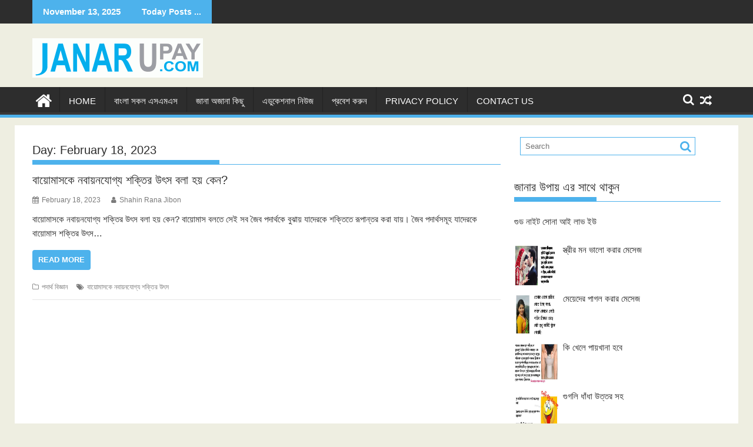

--- FILE ---
content_type: text/html; charset=UTF-8
request_url: https://janarupay.com/2023/02/18/
body_size: 19995
content:
<!DOCTYPE html><html lang="en-US"><head><script data-no-optimize="1">var litespeed_docref=sessionStorage.getItem("litespeed_docref");litespeed_docref&&(Object.defineProperty(document,"referrer",{get:function(){return litespeed_docref}}),sessionStorage.removeItem("litespeed_docref"));</script> <meta name="google-site-verification" content="vALxjnVUmOZCjJ8cOpV_co1HaHczmwSJ7Kft6nfLusc" /> <script type="litespeed/javascript" data-src="https://pagead2.googlesyndication.com/pagead/js/adsbygoogle.js?client=ca-pub-9825504182689350"
     crossorigin="anonymous"></script> <meta name="viewport" content="width=device-width, initial-scale=1.0"><meta name="google-site-verification" content="U8En3-E3b-dnqukeHqk9clwduybrRkYOMcXNjtR5Xbo" /><meta charset="UTF-8"><meta name="viewport" content="width=device-width, initial-scale=1"><link rel="profile" href="http://gmpg.org/xfn/11"><link rel="pingback" href="https://janarupay.com/xmlrpc.php"><style>#wpadminbar #wp-admin-bar-wccp_free_top_button .ab-icon:before {
	content: "\f160";
	color: #02CA02;
	top: 3px;
}
#wpadminbar #wp-admin-bar-wccp_free_top_button .ab-icon {
	transform: rotate(45deg);
}</style><meta name='robots' content='noindex, follow' /><style>img:is([sizes="auto" i], [sizes^="auto," i]) { contain-intrinsic-size: 3000px 1500px }</style> <script data-cfasync="false" data-pagespeed-no-defer>var gtm4wp_datalayer_name = "dataLayer";
	var dataLayer = dataLayer || [];</script> <title>February 18, 2023 - Janarupay.Com</title><meta property="og:locale" content="en_US" /><meta property="og:type" content="website" /><meta property="og:title" content="February 18, 2023 - Janarupay.Com" /><meta property="og:url" content="https://janarupay.com/2023/02/18/" /><meta property="og:site_name" content="Janarupay.Com" /><meta name="twitter:card" content="summary_large_image" /> <script type="application/ld+json" class="yoast-schema-graph">{"@context":"https://schema.org","@graph":[{"@type":"CollectionPage","@id":"https://janarupay.com/2023/02/18/","url":"https://janarupay.com/2023/02/18/","name":"February 18, 2023 - Janarupay.Com","isPartOf":{"@id":"https://janarupay.com/#website"},"breadcrumb":{"@id":"https://janarupay.com/2023/02/18/#breadcrumb"},"inLanguage":"en-US"},{"@type":"BreadcrumbList","@id":"https://janarupay.com/2023/02/18/#breadcrumb","itemListElement":[{"@type":"ListItem","position":1,"name":"Home","item":"https://janarupay.com/"},{"@type":"ListItem","position":2,"name":"Archives for February 18, 2023"}]},{"@type":"WebSite","@id":"https://janarupay.com/#website","url":"https://janarupay.com/","name":"Janarupay.Com","description":"জানার উপায় জেনে নিন","publisher":{"@id":"https://janarupay.com/#organization"},"potentialAction":[{"@type":"SearchAction","target":{"@type":"EntryPoint","urlTemplate":"https://janarupay.com/?s={search_term_string}"},"query-input":{"@type":"PropertyValueSpecification","valueRequired":true,"valueName":"search_term_string"}}],"inLanguage":"en-US"},{"@type":"Organization","@id":"https://janarupay.com/#organization","name":"Janarupay.Com","url":"https://janarupay.com/","logo":{"@type":"ImageObject","inLanguage":"en-US","@id":"https://janarupay.com/#/schema/logo/image/","url":"https://janarupay.com/wp-content/uploads/2023/10/cropped-LOGO-1.gif","contentUrl":"https://janarupay.com/wp-content/uploads/2023/10/cropped-LOGO-1.gif","width":290,"height":67,"caption":"Janarupay.Com"},"image":{"@id":"https://janarupay.com/#/schema/logo/image/"}}]}</script> <link rel='dns-prefetch' href='//www.googletagmanager.com' /><link rel='dns-prefetch' href='//fonts.googleapis.com' /><link rel="alternate" type="application/rss+xml" title="Janarupay.Com &raquo; Feed" href="https://janarupay.com/feed/" /><link data-optimized="2" rel="stylesheet" href="https://janarupay.com/wp-content/litespeed/css/e25b40dd55d5d0a78a192999386bf8c3.css?ver=7158c" /><style id='wp-block-library-theme-inline-css' type='text/css'>.wp-block-audio :where(figcaption){color:#555;font-size:13px;text-align:center}.is-dark-theme .wp-block-audio :where(figcaption){color:#ffffffa6}.wp-block-audio{margin:0 0 1em}.wp-block-code{border:1px solid #ccc;border-radius:4px;font-family:Menlo,Consolas,monaco,monospace;padding:.8em 1em}.wp-block-embed :where(figcaption){color:#555;font-size:13px;text-align:center}.is-dark-theme .wp-block-embed :where(figcaption){color:#ffffffa6}.wp-block-embed{margin:0 0 1em}.blocks-gallery-caption{color:#555;font-size:13px;text-align:center}.is-dark-theme .blocks-gallery-caption{color:#ffffffa6}:root :where(.wp-block-image figcaption){color:#555;font-size:13px;text-align:center}.is-dark-theme :root :where(.wp-block-image figcaption){color:#ffffffa6}.wp-block-image{margin:0 0 1em}.wp-block-pullquote{border-bottom:4px solid;border-top:4px solid;color:currentColor;margin-bottom:1.75em}.wp-block-pullquote cite,.wp-block-pullquote footer,.wp-block-pullquote__citation{color:currentColor;font-size:.8125em;font-style:normal;text-transform:uppercase}.wp-block-quote{border-left:.25em solid;margin:0 0 1.75em;padding-left:1em}.wp-block-quote cite,.wp-block-quote footer{color:currentColor;font-size:.8125em;font-style:normal;position:relative}.wp-block-quote:where(.has-text-align-right){border-left:none;border-right:.25em solid;padding-left:0;padding-right:1em}.wp-block-quote:where(.has-text-align-center){border:none;padding-left:0}.wp-block-quote.is-large,.wp-block-quote.is-style-large,.wp-block-quote:where(.is-style-plain){border:none}.wp-block-search .wp-block-search__label{font-weight:700}.wp-block-search__button{border:1px solid #ccc;padding:.375em .625em}:where(.wp-block-group.has-background){padding:1.25em 2.375em}.wp-block-separator.has-css-opacity{opacity:.4}.wp-block-separator{border:none;border-bottom:2px solid;margin-left:auto;margin-right:auto}.wp-block-separator.has-alpha-channel-opacity{opacity:1}.wp-block-separator:not(.is-style-wide):not(.is-style-dots){width:100px}.wp-block-separator.has-background:not(.is-style-dots){border-bottom:none;height:1px}.wp-block-separator.has-background:not(.is-style-wide):not(.is-style-dots){height:2px}.wp-block-table{margin:0 0 1em}.wp-block-table td,.wp-block-table th{word-break:normal}.wp-block-table :where(figcaption){color:#555;font-size:13px;text-align:center}.is-dark-theme .wp-block-table :where(figcaption){color:#ffffffa6}.wp-block-video :where(figcaption){color:#555;font-size:13px;text-align:center}.is-dark-theme .wp-block-video :where(figcaption){color:#ffffffa6}.wp-block-video{margin:0 0 1em}:root :where(.wp-block-template-part.has-background){margin-bottom:0;margin-top:0;padding:1.25em 2.375em}</style><style id='classic-theme-styles-inline-css' type='text/css'>/*! This file is auto-generated */
.wp-block-button__link{color:#fff;background-color:#32373c;border-radius:9999px;box-shadow:none;text-decoration:none;padding:calc(.667em + 2px) calc(1.333em + 2px);font-size:1.125em}.wp-block-file__button{background:#32373c;color:#fff;text-decoration:none}</style><style id='global-styles-inline-css' type='text/css'>:root{--wp--preset--aspect-ratio--square: 1;--wp--preset--aspect-ratio--4-3: 4/3;--wp--preset--aspect-ratio--3-4: 3/4;--wp--preset--aspect-ratio--3-2: 3/2;--wp--preset--aspect-ratio--2-3: 2/3;--wp--preset--aspect-ratio--16-9: 16/9;--wp--preset--aspect-ratio--9-16: 9/16;--wp--preset--color--black: #000000;--wp--preset--color--cyan-bluish-gray: #abb8c3;--wp--preset--color--white: #ffffff;--wp--preset--color--pale-pink: #f78da7;--wp--preset--color--vivid-red: #cf2e2e;--wp--preset--color--luminous-vivid-orange: #ff6900;--wp--preset--color--luminous-vivid-amber: #fcb900;--wp--preset--color--light-green-cyan: #7bdcb5;--wp--preset--color--vivid-green-cyan: #00d084;--wp--preset--color--pale-cyan-blue: #8ed1fc;--wp--preset--color--vivid-cyan-blue: #0693e3;--wp--preset--color--vivid-purple: #9b51e0;--wp--preset--gradient--vivid-cyan-blue-to-vivid-purple: linear-gradient(135deg,rgba(6,147,227,1) 0%,rgb(155,81,224) 100%);--wp--preset--gradient--light-green-cyan-to-vivid-green-cyan: linear-gradient(135deg,rgb(122,220,180) 0%,rgb(0,208,130) 100%);--wp--preset--gradient--luminous-vivid-amber-to-luminous-vivid-orange: linear-gradient(135deg,rgba(252,185,0,1) 0%,rgba(255,105,0,1) 100%);--wp--preset--gradient--luminous-vivid-orange-to-vivid-red: linear-gradient(135deg,rgba(255,105,0,1) 0%,rgb(207,46,46) 100%);--wp--preset--gradient--very-light-gray-to-cyan-bluish-gray: linear-gradient(135deg,rgb(238,238,238) 0%,rgb(169,184,195) 100%);--wp--preset--gradient--cool-to-warm-spectrum: linear-gradient(135deg,rgb(74,234,220) 0%,rgb(151,120,209) 20%,rgb(207,42,186) 40%,rgb(238,44,130) 60%,rgb(251,105,98) 80%,rgb(254,248,76) 100%);--wp--preset--gradient--blush-light-purple: linear-gradient(135deg,rgb(255,206,236) 0%,rgb(152,150,240) 100%);--wp--preset--gradient--blush-bordeaux: linear-gradient(135deg,rgb(254,205,165) 0%,rgb(254,45,45) 50%,rgb(107,0,62) 100%);--wp--preset--gradient--luminous-dusk: linear-gradient(135deg,rgb(255,203,112) 0%,rgb(199,81,192) 50%,rgb(65,88,208) 100%);--wp--preset--gradient--pale-ocean: linear-gradient(135deg,rgb(255,245,203) 0%,rgb(182,227,212) 50%,rgb(51,167,181) 100%);--wp--preset--gradient--electric-grass: linear-gradient(135deg,rgb(202,248,128) 0%,rgb(113,206,126) 100%);--wp--preset--gradient--midnight: linear-gradient(135deg,rgb(2,3,129) 0%,rgb(40,116,252) 100%);--wp--preset--font-size--small: 13px;--wp--preset--font-size--medium: 20px;--wp--preset--font-size--large: 36px;--wp--preset--font-size--x-large: 42px;--wp--preset--spacing--20: 0.44rem;--wp--preset--spacing--30: 0.67rem;--wp--preset--spacing--40: 1rem;--wp--preset--spacing--50: 1.5rem;--wp--preset--spacing--60: 2.25rem;--wp--preset--spacing--70: 3.38rem;--wp--preset--spacing--80: 5.06rem;--wp--preset--shadow--natural: 6px 6px 9px rgba(0, 0, 0, 0.2);--wp--preset--shadow--deep: 12px 12px 50px rgba(0, 0, 0, 0.4);--wp--preset--shadow--sharp: 6px 6px 0px rgba(0, 0, 0, 0.2);--wp--preset--shadow--outlined: 6px 6px 0px -3px rgba(255, 255, 255, 1), 6px 6px rgba(0, 0, 0, 1);--wp--preset--shadow--crisp: 6px 6px 0px rgba(0, 0, 0, 1);}:where(.is-layout-flex){gap: 0.5em;}:where(.is-layout-grid){gap: 0.5em;}body .is-layout-flex{display: flex;}.is-layout-flex{flex-wrap: wrap;align-items: center;}.is-layout-flex > :is(*, div){margin: 0;}body .is-layout-grid{display: grid;}.is-layout-grid > :is(*, div){margin: 0;}:where(.wp-block-columns.is-layout-flex){gap: 2em;}:where(.wp-block-columns.is-layout-grid){gap: 2em;}:where(.wp-block-post-template.is-layout-flex){gap: 1.25em;}:where(.wp-block-post-template.is-layout-grid){gap: 1.25em;}.has-black-color{color: var(--wp--preset--color--black) !important;}.has-cyan-bluish-gray-color{color: var(--wp--preset--color--cyan-bluish-gray) !important;}.has-white-color{color: var(--wp--preset--color--white) !important;}.has-pale-pink-color{color: var(--wp--preset--color--pale-pink) !important;}.has-vivid-red-color{color: var(--wp--preset--color--vivid-red) !important;}.has-luminous-vivid-orange-color{color: var(--wp--preset--color--luminous-vivid-orange) !important;}.has-luminous-vivid-amber-color{color: var(--wp--preset--color--luminous-vivid-amber) !important;}.has-light-green-cyan-color{color: var(--wp--preset--color--light-green-cyan) !important;}.has-vivid-green-cyan-color{color: var(--wp--preset--color--vivid-green-cyan) !important;}.has-pale-cyan-blue-color{color: var(--wp--preset--color--pale-cyan-blue) !important;}.has-vivid-cyan-blue-color{color: var(--wp--preset--color--vivid-cyan-blue) !important;}.has-vivid-purple-color{color: var(--wp--preset--color--vivid-purple) !important;}.has-black-background-color{background-color: var(--wp--preset--color--black) !important;}.has-cyan-bluish-gray-background-color{background-color: var(--wp--preset--color--cyan-bluish-gray) !important;}.has-white-background-color{background-color: var(--wp--preset--color--white) !important;}.has-pale-pink-background-color{background-color: var(--wp--preset--color--pale-pink) !important;}.has-vivid-red-background-color{background-color: var(--wp--preset--color--vivid-red) !important;}.has-luminous-vivid-orange-background-color{background-color: var(--wp--preset--color--luminous-vivid-orange) !important;}.has-luminous-vivid-amber-background-color{background-color: var(--wp--preset--color--luminous-vivid-amber) !important;}.has-light-green-cyan-background-color{background-color: var(--wp--preset--color--light-green-cyan) !important;}.has-vivid-green-cyan-background-color{background-color: var(--wp--preset--color--vivid-green-cyan) !important;}.has-pale-cyan-blue-background-color{background-color: var(--wp--preset--color--pale-cyan-blue) !important;}.has-vivid-cyan-blue-background-color{background-color: var(--wp--preset--color--vivid-cyan-blue) !important;}.has-vivid-purple-background-color{background-color: var(--wp--preset--color--vivid-purple) !important;}.has-black-border-color{border-color: var(--wp--preset--color--black) !important;}.has-cyan-bluish-gray-border-color{border-color: var(--wp--preset--color--cyan-bluish-gray) !important;}.has-white-border-color{border-color: var(--wp--preset--color--white) !important;}.has-pale-pink-border-color{border-color: var(--wp--preset--color--pale-pink) !important;}.has-vivid-red-border-color{border-color: var(--wp--preset--color--vivid-red) !important;}.has-luminous-vivid-orange-border-color{border-color: var(--wp--preset--color--luminous-vivid-orange) !important;}.has-luminous-vivid-amber-border-color{border-color: var(--wp--preset--color--luminous-vivid-amber) !important;}.has-light-green-cyan-border-color{border-color: var(--wp--preset--color--light-green-cyan) !important;}.has-vivid-green-cyan-border-color{border-color: var(--wp--preset--color--vivid-green-cyan) !important;}.has-pale-cyan-blue-border-color{border-color: var(--wp--preset--color--pale-cyan-blue) !important;}.has-vivid-cyan-blue-border-color{border-color: var(--wp--preset--color--vivid-cyan-blue) !important;}.has-vivid-purple-border-color{border-color: var(--wp--preset--color--vivid-purple) !important;}.has-vivid-cyan-blue-to-vivid-purple-gradient-background{background: var(--wp--preset--gradient--vivid-cyan-blue-to-vivid-purple) !important;}.has-light-green-cyan-to-vivid-green-cyan-gradient-background{background: var(--wp--preset--gradient--light-green-cyan-to-vivid-green-cyan) !important;}.has-luminous-vivid-amber-to-luminous-vivid-orange-gradient-background{background: var(--wp--preset--gradient--luminous-vivid-amber-to-luminous-vivid-orange) !important;}.has-luminous-vivid-orange-to-vivid-red-gradient-background{background: var(--wp--preset--gradient--luminous-vivid-orange-to-vivid-red) !important;}.has-very-light-gray-to-cyan-bluish-gray-gradient-background{background: var(--wp--preset--gradient--very-light-gray-to-cyan-bluish-gray) !important;}.has-cool-to-warm-spectrum-gradient-background{background: var(--wp--preset--gradient--cool-to-warm-spectrum) !important;}.has-blush-light-purple-gradient-background{background: var(--wp--preset--gradient--blush-light-purple) !important;}.has-blush-bordeaux-gradient-background{background: var(--wp--preset--gradient--blush-bordeaux) !important;}.has-luminous-dusk-gradient-background{background: var(--wp--preset--gradient--luminous-dusk) !important;}.has-pale-ocean-gradient-background{background: var(--wp--preset--gradient--pale-ocean) !important;}.has-electric-grass-gradient-background{background: var(--wp--preset--gradient--electric-grass) !important;}.has-midnight-gradient-background{background: var(--wp--preset--gradient--midnight) !important;}.has-small-font-size{font-size: var(--wp--preset--font-size--small) !important;}.has-medium-font-size{font-size: var(--wp--preset--font-size--medium) !important;}.has-large-font-size{font-size: var(--wp--preset--font-size--large) !important;}.has-x-large-font-size{font-size: var(--wp--preset--font-size--x-large) !important;}
:where(.wp-block-post-template.is-layout-flex){gap: 1.25em;}:where(.wp-block-post-template.is-layout-grid){gap: 1.25em;}
:where(.wp-block-columns.is-layout-flex){gap: 2em;}:where(.wp-block-columns.is-layout-grid){gap: 2em;}
:root :where(.wp-block-pullquote){font-size: 1.5em;line-height: 1.6;}</style><style id='ez-toc-inline-css' type='text/css'>div#ez-toc-container .ez-toc-title {font-size: 120%;}div#ez-toc-container .ez-toc-title {font-weight: 500;}div#ez-toc-container ul li , div#ez-toc-container ul li a {font-size: 95%;}div#ez-toc-container ul li , div#ez-toc-container ul li a {font-weight: 500;}div#ez-toc-container nav ul ul li {font-size: 90%;}
.ez-toc-container-direction {direction: ltr;}.ez-toc-counter ul{counter-reset: item ;}.ez-toc-counter nav ul li a::before {content: counters(item, '.', decimal) '. ';display: inline-block;counter-increment: item;flex-grow: 0;flex-shrink: 0;margin-right: .2em; float: left; }.ez-toc-widget-direction {direction: ltr;}.ez-toc-widget-container ul{counter-reset: item ;}.ez-toc-widget-container nav ul li a::before {content: counters(item, '.', decimal) '. ';display: inline-block;counter-increment: item;flex-grow: 0;flex-shrink: 0;margin-right: .2em; float: left; }</style><style id='supermag-style-inline-css' type='text/css'>mark,
            .comment-form .form-submit input,
            .read-more,
            .bn-title,
            .home-icon.front_page_on,
            .header-wrapper .menu li:hover > a,
            .header-wrapper .menu > li.current-menu-item a,
            .header-wrapper .menu > li.current-menu-parent a,
            .header-wrapper .menu > li.current_page_parent a,
            .header-wrapper .menu > li.current_page_ancestor a,
            .header-wrapper .menu > li.current-menu-item > a:before,
            .header-wrapper .menu > li.current-menu-parent > a:before,
            .header-wrapper .menu > li.current_page_parent > a:before,
            .header-wrapper .menu > li.current_page_ancestor > a:before,
            .header-wrapper .main-navigation ul ul.sub-menu li:hover > a,
            .header-wrapper .main-navigation ul ul.children li:hover > a,
            .slider-section .cat-links a,
            .featured-desc .below-entry-meta .cat-links a,
            #calendar_wrap #wp-calendar #today,
            #calendar_wrap #wp-calendar #today a,
            .wpcf7-form input.wpcf7-submit:hover,
            .breadcrumb{
                background: #4db2ec;
            }
        
            a:hover,
            .screen-reader-text:focus,
            .bn-content a:hover,
            .socials a:hover,
            .site-title a,
            .search-block input#menu-search,
            .widget_search input#s,
            .search-block #searchsubmit,
            .widget_search #searchsubmit,
            .footer-sidebar .featured-desc .above-entry-meta a:hover,
            .slider-section .slide-title:hover,
            .besides-slider .post-title a:hover,
            .slider-feature-wrap a:hover,
            .slider-section .bx-controls-direction a,
            .besides-slider .beside-post:hover .beside-caption,
            .besides-slider .beside-post:hover .beside-caption a:hover,
            .featured-desc .above-entry-meta span:hover,
            .posted-on a:hover,
            .cat-links a:hover,
            .comments-link a:hover,
            .edit-link a:hover,
            .tags-links a:hover,
            .byline a:hover,
            .nav-links a:hover,
            #supermag-breadcrumbs a:hover,
            .wpcf7-form input.wpcf7-submit,
             .woocommerce nav.woocommerce-pagination ul li a:focus, 
             .woocommerce nav.woocommerce-pagination ul li a:hover, 
             .woocommerce nav.woocommerce-pagination ul li span.current{
                color: #4db2ec;
            }
            .search-block input#menu-search,
            .widget_search input#s,
            .tagcloud a{
                border: 1px solid #4db2ec;
            }
            .footer-wrapper .border,
            .nav-links .nav-previous a:hover,
            .nav-links .nav-next a:hover{
                border-top: 1px solid #4db2ec;
            }
             .besides-slider .beside-post{
                border-bottom: 3px solid #4db2ec;
            }
            .widget-title,
            .footer-wrapper,
            .page-header .page-title,
            .single .entry-header .entry-title,
            .page .entry-header .entry-title{
                border-bottom: 1px solid #4db2ec;
            }
            .widget-title:before,
            .page-header .page-title:before,
            .single .entry-header .entry-title:before,
            .page .entry-header .entry-title:before {
                border-bottom: 7px solid #4db2ec;
            }
           .wpcf7-form input.wpcf7-submit,
            article.post.sticky{
                border: 2px solid #4db2ec;
            }
           .breadcrumb::after {
                border-left: 5px solid #4db2ec;
            }
           .rtl .breadcrumb::after {
                border-right: 5px solid #4db2ec;
                border-left:medium none;
            }
           .header-wrapper #site-navigation{
                border-bottom: 5px solid #4db2ec;
            }
           @media screen and (max-width:992px){
                .slicknav_btn.slicknav_open{
                    border: 1px solid #4db2ec;
                }
                 .header-wrapper .main-navigation ul ul.sub-menu li:hover > a,
                 .header-wrapper .main-navigation ul ul.children li:hover > a
                 {
                         background: #2d2d2d;
                 }
                .slicknav_btn.slicknav_open:before{
                    background: #4db2ec;
                    box-shadow: 0 6px 0 0 #4db2ec, 0 12px 0 0 #4db2ec;
                }
                .slicknav_nav li:hover > a,
                .slicknav_nav li.current-menu-ancestor a,
                .slicknav_nav li.current-menu-item  > a,
                .slicknav_nav li.current_page_item a,
                .slicknav_nav li.current_page_item .slicknav_item span,
                .slicknav_nav li .slicknav_item:hover a{
                    color: #4db2ec;
                }
            }
                    .cat-links .at-cat-item-1{
                    background: #4db2ec!important;
                    color : #fff!important;
                    }
                    
                    .cat-links .at-cat-item-1:hover{
                    background: #2d2d2d!important;
                    color : #fff!important;
                    }
                    
                    .cat-links .at-cat-item-3{
                    background: #4db2ec!important;
                    color : #fff!important;
                    }
                    
                    .cat-links .at-cat-item-3:hover{
                    background: #2d2d2d!important;
                    color : #fff!important;
                    }
                    
                    .cat-links .at-cat-item-15{
                    background: #4db2ec!important;
                    color : #fff!important;
                    }
                    
                    .cat-links .at-cat-item-15:hover{
                    background: #2d2d2d!important;
                    color : #fff!important;
                    }
                    
                    .cat-links .at-cat-item-35{
                    background: #4db2ec!important;
                    color : #fff!important;
                    }
                    
                    .cat-links .at-cat-item-35:hover{
                    background: #2d2d2d!important;
                    color : #fff!important;
                    }
                    
                    .cat-links .at-cat-item-45{
                    background: #4db2ec!important;
                    color : #fff!important;
                    }
                    
                    .cat-links .at-cat-item-45:hover{
                    background: #2d2d2d!important;
                    color : #fff!important;
                    }
                    
                    .cat-links .at-cat-item-105{
                    background: #4db2ec!important;
                    color : #fff!important;
                    }
                    
                    .cat-links .at-cat-item-105:hover{
                    background: #2d2d2d!important;
                    color : #fff!important;
                    }
                    
                    .cat-links .at-cat-item-142{
                    background: #4db2ec!important;
                    color : #fff!important;
                    }
                    
                    .cat-links .at-cat-item-142:hover{
                    background: #2d2d2d!important;
                    color : #fff!important;
                    }
                    
                    .cat-links .at-cat-item-177{
                    background: #4db2ec!important;
                    color : #fff!important;
                    }
                    
                    .cat-links .at-cat-item-177:hover{
                    background: #2d2d2d!important;
                    color : #fff!important;
                    }
                    
                    .cat-links .at-cat-item-633{
                    background: #4db2ec!important;
                    color : #fff!important;
                    }
                    
                    .cat-links .at-cat-item-633:hover{
                    background: #2d2d2d!important;
                    color : #fff!important;
                    }
                    
                    .cat-links .at-cat-item-864{
                    background: #4db2ec!important;
                    color : #fff!important;
                    }
                    
                    .cat-links .at-cat-item-864:hover{
                    background: #2d2d2d!important;
                    color : #fff!important;
                    }
                    
                    .cat-links .at-cat-item-1196{
                    background: #4db2ec!important;
                    color : #fff!important;
                    }
                    
                    .cat-links .at-cat-item-1196:hover{
                    background: #2d2d2d!important;
                    color : #fff!important;
                    }
                    
                    .cat-links .at-cat-item-1614{
                    background: #4db2ec!important;
                    color : #fff!important;
                    }
                    
                    .cat-links .at-cat-item-1614:hover{
                    background: #2d2d2d!important;
                    color : #fff!important;
                    }
                    
                    .cat-links .at-cat-item-2613{
                    background: #4db2ec!important;
                    color : #fff!important;
                    }
                    
                    .cat-links .at-cat-item-2613:hover{
                    background: #2d2d2d!important;
                    color : #fff!important;
                    }
                    
                    .cat-links .at-cat-item-3241{
                    background: #4db2ec!important;
                    color : #fff!important;
                    }
                    
                    .cat-links .at-cat-item-3241:hover{
                    background: #2d2d2d!important;
                    color : #fff!important;
                    }
                    
                    .cat-links .at-cat-item-3422{
                    background: #4db2ec!important;
                    color : #fff!important;
                    }
                    
                    .cat-links .at-cat-item-3422:hover{
                    background: #2d2d2d!important;
                    color : #fff!important;
                    }
                    
                    .cat-links .at-cat-item-3755{
                    background: #4db2ec!important;
                    color : #fff!important;
                    }
                    
                    .cat-links .at-cat-item-3755:hover{
                    background: #2d2d2d!important;
                    color : #fff!important;
                    }
                    
                    .cat-links .at-cat-item-3989{
                    background: #4db2ec!important;
                    color : #fff!important;
                    }
                    
                    .cat-links .at-cat-item-3989:hover{
                    background: #2d2d2d!important;
                    color : #fff!important;
                    }
                    
                    .cat-links .at-cat-item-4016{
                    background: #4db2ec!important;
                    color : #fff!important;
                    }
                    
                    .cat-links .at-cat-item-4016:hover{
                    background: #2d2d2d!important;
                    color : #fff!important;
                    }
                    
                    .cat-links .at-cat-item-4075{
                    background: #4db2ec!important;
                    color : #fff!important;
                    }
                    
                    .cat-links .at-cat-item-4075:hover{
                    background: #2d2d2d!important;
                    color : #fff!important;
                    }
                    
                    .cat-links .at-cat-item-4203{
                    background: #4db2ec!important;
                    color : #fff!important;
                    }
                    
                    .cat-links .at-cat-item-4203:hover{
                    background: #2d2d2d!important;
                    color : #fff!important;
                    }
                    
                    .cat-links .at-cat-item-4204{
                    background: #4db2ec!important;
                    color : #fff!important;
                    }
                    
                    .cat-links .at-cat-item-4204:hover{
                    background: #2d2d2d!important;
                    color : #fff!important;
                    }
                    
                    .cat-links .at-cat-item-4205{
                    background: #4db2ec!important;
                    color : #fff!important;
                    }
                    
                    .cat-links .at-cat-item-4205:hover{
                    background: #2d2d2d!important;
                    color : #fff!important;
                    }
                    
                    .cat-links .at-cat-item-4219{
                    background: #4db2ec!important;
                    color : #fff!important;
                    }
                    
                    .cat-links .at-cat-item-4219:hover{
                    background: #2d2d2d!important;
                    color : #fff!important;
                    }
                    
                    .cat-links .at-cat-item-4226{
                    background: #4db2ec!important;
                    color : #fff!important;
                    }
                    
                    .cat-links .at-cat-item-4226:hover{
                    background: #2d2d2d!important;
                    color : #fff!important;
                    }
                    
                    .cat-links .at-cat-item-4235{
                    background: #4db2ec!important;
                    color : #fff!important;
                    }
                    
                    .cat-links .at-cat-item-4235:hover{
                    background: #2d2d2d!important;
                    color : #fff!important;
                    }
                    
                    .cat-links .at-cat-item-4279{
                    background: #4db2ec!important;
                    color : #fff!important;
                    }
                    
                    .cat-links .at-cat-item-4279:hover{
                    background: #2d2d2d!important;
                    color : #fff!important;
                    }
                    
                    .cat-links .at-cat-item-4327{
                    background: #4db2ec!important;
                    color : #fff!important;
                    }
                    
                    .cat-links .at-cat-item-4327:hover{
                    background: #2d2d2d!important;
                    color : #fff!important;
                    }
                    
                    .cat-links .at-cat-item-4328{
                    background: #4db2ec!important;
                    color : #fff!important;
                    }
                    
                    .cat-links .at-cat-item-4328:hover{
                    background: #2d2d2d!important;
                    color : #fff!important;
                    }
                    
                    .cat-links .at-cat-item-4924{
                    background: #4db2ec!important;
                    color : #fff!important;
                    }
                    
                    .cat-links .at-cat-item-4924:hover{
                    background: #2d2d2d!important;
                    color : #fff!important;
                    }
                    
                    .cat-links .at-cat-item-4966{
                    background: #4db2ec!important;
                    color : #fff!important;
                    }
                    
                    .cat-links .at-cat-item-4966:hover{
                    background: #2d2d2d!important;
                    color : #fff!important;
                    }
                    
                    .cat-links .at-cat-item-4984{
                    background: #4db2ec!important;
                    color : #fff!important;
                    }
                    
                    .cat-links .at-cat-item-4984:hover{
                    background: #2d2d2d!important;
                    color : #fff!important;
                    }
                    
                    .cat-links .at-cat-item-5111{
                    background: #4db2ec!important;
                    color : #fff!important;
                    }
                    
                    .cat-links .at-cat-item-5111:hover{
                    background: #2d2d2d!important;
                    color : #fff!important;
                    }
                    
                    .cat-links .at-cat-item-5411{
                    background: #4db2ec!important;
                    color : #fff!important;
                    }
                    
                    .cat-links .at-cat-item-5411:hover{
                    background: #2d2d2d!important;
                    color : #fff!important;
                    }
                    
                    .cat-links .at-cat-item-6345{
                    background: #4db2ec!important;
                    color : #fff!important;
                    }
                    
                    .cat-links .at-cat-item-6345:hover{
                    background: #2d2d2d!important;
                    color : #fff!important;
                    }
                    
                    .cat-links .at-cat-item-6360{
                    background: #4db2ec!important;
                    color : #fff!important;
                    }
                    
                    .cat-links .at-cat-item-6360:hover{
                    background: #2d2d2d!important;
                    color : #fff!important;
                    }
                    
                    .cat-links .at-cat-item-7676{
                    background: #4db2ec!important;
                    color : #fff!important;
                    }
                    
                    .cat-links .at-cat-item-7676:hover{
                    background: #2d2d2d!important;
                    color : #fff!important;
                    }
                    
                    .cat-links .at-cat-item-7741{
                    background: #4db2ec!important;
                    color : #fff!important;
                    }
                    
                    .cat-links .at-cat-item-7741:hover{
                    background: #2d2d2d!important;
                    color : #fff!important;
                    }
                    
                    .cat-links .at-cat-item-8934{
                    background: #4db2ec!important;
                    color : #fff!important;
                    }
                    
                    .cat-links .at-cat-item-8934:hover{
                    background: #2d2d2d!important;
                    color : #fff!important;
                    }
                    
                    .cat-links .at-cat-item-8969{
                    background: #4db2ec!important;
                    color : #fff!important;
                    }
                    
                    .cat-links .at-cat-item-8969:hover{
                    background: #2d2d2d!important;
                    color : #fff!important;
                    }
                    
                    .cat-links .at-cat-item-9352{
                    background: #4db2ec!important;
                    color : #fff!important;
                    }
                    
                    .cat-links .at-cat-item-9352:hover{
                    background: #2d2d2d!important;
                    color : #fff!important;
                    }
                    
                    .cat-links .at-cat-item-9395{
                    background: #4db2ec!important;
                    color : #fff!important;
                    }
                    
                    .cat-links .at-cat-item-9395:hover{
                    background: #2d2d2d!important;
                    color : #fff!important;
                    }
                    
                    .cat-links .at-cat-item-9470{
                    background: #4db2ec!important;
                    color : #fff!important;
                    }
                    
                    .cat-links .at-cat-item-9470:hover{
                    background: #2d2d2d!important;
                    color : #fff!important;
                    }
                    
                    .cat-links .at-cat-item-9632{
                    background: #4db2ec!important;
                    color : #fff!important;
                    }
                    
                    .cat-links .at-cat-item-9632:hover{
                    background: #2d2d2d!important;
                    color : #fff!important;
                    }
                    
                    .cat-links .at-cat-item-9705{
                    background: #4db2ec!important;
                    color : #fff!important;
                    }
                    
                    .cat-links .at-cat-item-9705:hover{
                    background: #2d2d2d!important;
                    color : #fff!important;
                    }</style> <script type="litespeed/javascript" data-src="https://janarupay.com/wp-includes/js/jquery/jquery.min.js" id="jquery-core-js"></script> <script id="ultimate-post-list-js-extra" type="litespeed/javascript">var upl_vars={"upl_nonce":"66d057511e","ajaxurl":"https:\/\/janarupay.com\/wp-admin\/admin-ajax.php"}</script> <!--[if lt IE 9]> <script type="text/javascript" src="https://janarupay.com/wp-content/themes/supermag/assets/library/html5shiv/html5shiv.min.js" id="html5-js"></script> <![endif]-->
<!--[if lt IE 9]> <script type="text/javascript" src="https://janarupay.com/wp-content/themes/supermag/assets/library/respond/respond.min.js" id="respond-js"></script> <![endif]--> <script type="litespeed/javascript" data-src="https://www.googletagmanager.com/gtag/js?id=G-6MG85K2VMG" id="google_gtagjs-js"></script> <script id="google_gtagjs-js-after" type="litespeed/javascript">window.dataLayer=window.dataLayer||[];function gtag(){dataLayer.push(arguments)}
gtag("set","linker",{"domains":["janarupay.com"]});gtag("js",new Date());gtag("set","developer_id.dZTNiMT",!0);gtag("config","G-6MG85K2VMG");window._googlesitekit=window._googlesitekit||{};window._googlesitekit.throttledEvents=[];window._googlesitekit.gtagEvent=(name,data)=>{var key=JSON.stringify({name,data});if(!!window._googlesitekit.throttledEvents[key]){return}window._googlesitekit.throttledEvents[key]=!0;setTimeout(()=>{delete window._googlesitekit.throttledEvents[key]},5);gtag("event",name,{...data,event_source:"site-kit"})}</script> <link rel="https://api.w.org/" href="https://janarupay.com/wp-json/" /><link rel="EditURI" type="application/rsd+xml" title="RSD" href="https://janarupay.com/xmlrpc.php?rsd" /><meta name="generator" content="WordPress 6.8.3" /><meta name="generator" content="Site Kit by Google 1.165.0" /><script id="wpcp_disable_selection" type="litespeed/javascript">var image_save_msg='You are not allowed to save images!';var no_menu_msg='Context Menu disabled!';var smessage="Content is protected !!";function disableEnterKey(e){var elemtype=e.target.tagName;elemtype=elemtype.toUpperCase();if(elemtype=="TEXT"||elemtype=="TEXTAREA"||elemtype=="INPUT"||elemtype=="PASSWORD"||elemtype=="SELECT"||elemtype=="OPTION"||elemtype=="EMBED"){elemtype='TEXT'}
if(e.ctrlKey){var key;if(window.event)
key=window.event.keyCode;else key=e.which;if(elemtype!='TEXT'&&(key==97||key==65||key==67||key==99||key==88||key==120||key==26||key==85||key==86||key==83||key==43||key==73)){if(wccp_free_iscontenteditable(e))return!0;show_wpcp_message('You are not allowed to copy content or view source');return!1}else return!0}}
function wccp_free_iscontenteditable(e){var e=e||window.event;var target=e.target||e.srcElement;var elemtype=e.target.nodeName;elemtype=elemtype.toUpperCase();var iscontenteditable="false";if(typeof target.getAttribute!="undefined")iscontenteditable=target.getAttribute("contenteditable");var iscontenteditable2=!1;if(typeof target.isContentEditable!="undefined")iscontenteditable2=target.isContentEditable;if(target.parentElement.isContentEditable)iscontenteditable2=!0;if(iscontenteditable=="true"||iscontenteditable2==!0){if(typeof target.style!="undefined")target.style.cursor="text";return!0}}
function disable_copy(e){var e=e||window.event;var elemtype=e.target.tagName;elemtype=elemtype.toUpperCase();if(elemtype=="TEXT"||elemtype=="TEXTAREA"||elemtype=="INPUT"||elemtype=="PASSWORD"||elemtype=="SELECT"||elemtype=="OPTION"||elemtype=="EMBED"){elemtype='TEXT'}
if(wccp_free_iscontenteditable(e))return!0;var isSafari=/Safari/.test(navigator.userAgent)&&/Apple Computer/.test(navigator.vendor);var checker_IMG='';if(elemtype=="IMG"&&checker_IMG=='checked'&&e.detail>=2){show_wpcp_message(alertMsg_IMG);return!1}
if(elemtype!="TEXT"){if(smessage!==""&&e.detail==2)
show_wpcp_message(smessage);if(isSafari)
return!0;else return!1}}
function disable_copy_ie(){var e=e||window.event;var elemtype=window.event.srcElement.nodeName;elemtype=elemtype.toUpperCase();if(wccp_free_iscontenteditable(e))return!0;if(elemtype=="IMG"){show_wpcp_message(alertMsg_IMG);return!1}
if(elemtype!="TEXT"&&elemtype!="TEXTAREA"&&elemtype!="INPUT"&&elemtype!="PASSWORD"&&elemtype!="SELECT"&&elemtype!="OPTION"&&elemtype!="EMBED"){return!1}}
function reEnable(){return!0}
document.onkeydown=disableEnterKey;document.onselectstart=disable_copy_ie;if(navigator.userAgent.indexOf('MSIE')==-1){document.onmousedown=disable_copy;document.onclick=reEnable}
function disableSelection(target){if(typeof target.onselectstart!="undefined")
target.onselectstart=disable_copy_ie;else if(typeof target.style.MozUserSelect!="undefined"){target.style.MozUserSelect="none"}else target.onmousedown=function(){return!1}
target.style.cursor="default"}
window.onload=function(){disableSelection(document.body)};var onlongtouch;var timer;var touchduration=1000;var elemtype="";function touchstart(e){var e=e||window.event;var target=e.target||e.srcElement;elemtype=window.event.srcElement.nodeName;elemtype=elemtype.toUpperCase();if(!wccp_pro_is_passive())e.preventDefault();if(!timer){timer=setTimeout(onlongtouch,touchduration)}}
function touchend(){if(timer){clearTimeout(timer);timer=null}
onlongtouch()}
onlongtouch=function(e){if(elemtype!="TEXT"&&elemtype!="TEXTAREA"&&elemtype!="INPUT"&&elemtype!="PASSWORD"&&elemtype!="SELECT"&&elemtype!="EMBED"&&elemtype!="OPTION"){if(window.getSelection){if(window.getSelection().empty){window.getSelection().empty()}else if(window.getSelection().removeAllRanges){window.getSelection().removeAllRanges()}}else if(document.selection){document.selection.empty()}
return!1}};document.addEventListener("DOMContentLiteSpeedLoaded",function(event){window.addEventListener("touchstart",touchstart,!1);window.addEventListener("touchend",touchend,!1)});function wccp_pro_is_passive(){var cold=!1,hike=function(){};try{const object1={};var aid=Object.defineProperty(object1,'passive',{get(){cold=!0}});window.addEventListener('test',hike,aid);window.removeEventListener('test',hike,aid)}catch(e){}
return cold}</script> <script id="wpcp_disable_Right_Click" type="litespeed/javascript">document.ondragstart=function(){return!1}
function nocontext(e){return!1}
document.oncontextmenu=nocontext</script> <style>.unselectable
{
-moz-user-select:none;
-webkit-user-select:none;
cursor: default;
}
html
{
-webkit-touch-callout: none;
-webkit-user-select: none;
-khtml-user-select: none;
-moz-user-select: none;
-ms-user-select: none;
user-select: none;
-webkit-tap-highlight-color: rgba(0,0,0,0);
}</style> <script id="wpcp_css_disable_selection" type="litespeed/javascript">var e=document.getElementsByTagName('body')[0];if(e){e.setAttribute('unselectable',"on")}</script> 
 <script data-cfasync="false" data-pagespeed-no-defer></script> <script data-cfasync="false" data-pagespeed-no-defer>console.warn && console.warn("[GTM4WP] Google Tag Manager container code placement set to OFF !!!");
	console.warn && console.warn("[GTM4WP] Data layer codes are active but GTM container must be loaded using custom coding !!!");</script> <link rel="icon" href="https://janarupay.com/wp-content/uploads/2023/10/cropped-janarupay-logo-scaled-1-32x32.gif" sizes="32x32" /><link rel="icon" href="https://janarupay.com/wp-content/uploads/2023/10/cropped-janarupay-logo-scaled-1-192x192.gif" sizes="192x192" /><link rel="apple-touch-icon" href="https://janarupay.com/wp-content/uploads/2023/10/cropped-janarupay-logo-scaled-1-180x180.gif" /><meta name="msapplication-TileImage" content="https://janarupay.com/wp-content/uploads/2023/10/cropped-janarupay-logo-scaled-1-270x270.gif" /></head><body class="archive date wp-custom-logo wp-theme-supermag unselectable blog-large-image single-large-image left-logo-right-ainfo right-sidebar group-blog"><div id="page" class="hfeed site">
<a class="skip-link screen-reader-text" href="#content" title="link">Skip to content</a><header id="masthead" class="site-header" role="banner"><div class="top-header-section clearfix"><div class="wrapper"><div class="header-latest-posts float-left bn-title">November 13, 2025</div><div class="header-latest-posts bn-wrapper float-left"><div class="bn-title">
Today Posts ...</div><ul class="bn"><li class="bn-content">
<a href="https://janarupay.com/2025/07/10/good-night-sona-i-love-you/" title="গুড নাইট সোনা আই লাভ ইউ">
গুড নাইট সোনা আই লাভ ইউ											</a></li><li class="bn-content">
<a href="https://janarupay.com/2025/07/10/strir-mon-valo-korar-sms/" title="স্ত্রীর মন ভালো করার মেসেজ">
স্ত্রীর মন ভালো করার মেসেজ											</a></li><li class="bn-content">
<a href="https://janarupay.com/2025/07/09/meyeder-pagol-korar-sms/" title="মেয়েদের পাগল করার মেসেজ">
মেয়েদের পাগল করার মেসেজ											</a></li><li class="bn-content">
<a href="https://janarupay.com/2025/07/06/ki-khele-paikhana-hoy/" title="কি খেলে পায়খানা হবে">
কি খেলে পায়খানা হবে											</a></li><li class="bn-content">
<a href="https://janarupay.com/2025/07/06/googly-dada-uttar-shoho/" title="গুগলি ধাঁধা উত্তর সহ">
গুগলি ধাঁধা উত্তর সহ											</a></li></ul></div><div class="right-header float-right"></div></div></div><div class="header-wrapper clearfix"><div class="header-container"><div class="wrapper"><div class="site-branding clearfix"><div class="site-logo float-left">
<a href="https://janarupay.com/" class="custom-logo-link" rel="home"><img data-lazyloaded="1" src="[data-uri]" width="290" height="67" data-src="https://janarupay.com/wp-content/uploads/2023/10/cropped-LOGO-1.gif" class="custom-logo" alt="Janarupay.Com" decoding="async" /></a></div><div class="clearfix"></div></div></div><nav id="site-navigation" class="main-navigation supermag-enable-sticky-menu clearfix" role="navigation"><div class="header-main-menu wrapper clearfix"><div class="home-icon">
<a href="https://janarupay.com/" title="Janarupay.Com"><i class="fa fa-home"></i></a></div><div class="acmethemes-nav"><ul id="menu-primary" class="menu"><li id="menu-item-119" class="menu-item menu-item-type-custom menu-item-object-custom menu-item-home menu-item-119"><a href="http://janarupay.com">Home</a></li><li id="menu-item-120" class="menu-item menu-item-type-taxonomy menu-item-object-category menu-item-120"><a href="https://janarupay.com/category/%e0%a6%ac%e0%a6%be%e0%a6%82%e0%a6%b2%e0%a6%be-%e0%a6%b8%e0%a6%95%e0%a6%b2-%e0%a6%8f%e0%a6%b8%e0%a6%8f%e0%a6%ae%e0%a6%8f%e0%a6%b8/">বাংলা সকল এসএমএস</a></li><li id="menu-item-121" class="menu-item menu-item-type-taxonomy menu-item-object-category menu-item-121"><a href="https://janarupay.com/category/%e0%a6%9c%e0%a6%be%e0%a6%a8%e0%a6%be-%e0%a6%85%e0%a6%9c%e0%a6%be%e0%a6%a8%e0%a6%be-%e0%a6%95%e0%a6%bf%e0%a6%9b%e0%a7%81/">জানা অজানা কিছু</a></li><li id="menu-item-122" class="menu-item menu-item-type-taxonomy menu-item-object-category menu-item-122"><a href="https://janarupay.com/category/%e0%a6%8f%e0%a6%a1%e0%a7%81%e0%a6%95%e0%a7%87%e0%a6%b6%e0%a6%a8%e0%a6%be%e0%a6%b2-%e0%a6%a8%e0%a6%bf%e0%a6%89%e0%a6%9c/">এডুকেশনাল নিউজ</a></li><li id="menu-item-123" class="menu-item menu-item-type-custom menu-item-object-custom menu-item-123"><a href="http://janarupay.com/wp-login.php">প্রবেশ করুন</a></li><li id="menu-item-17427" class="menu-item menu-item-type-post_type menu-item-object-page menu-item-17427"><a href="https://janarupay.com/my-account/privacy-policy/">Privacy Policy</a></li><li id="menu-item-17433" class="menu-item menu-item-type-post_type menu-item-object-page menu-item-17433"><a href="https://janarupay.com/contact/">Contact Us</a></li></ul></div><div class="random-post">										<a title="এটিএম (ATM)কী?" href="https://janarupay.com/2021/02/28/%e0%a6%8f%e0%a6%9f%e0%a6%bf%e0%a6%8f%e0%a6%ae-atm%e0%a6%95%e0%a7%80/">
<i class="fa fa-random icon-menu"></i>
</a></div><a class="fa fa-search icon-menu search-icon-menu" href="#"></a><div class='menu-search-toggle'><div class='menu-search-inner'><div class="search-block"><form action="https://janarupay.com" class="searchform" id="searchform" method="get" role="search"><div>
<label for="menu-search" class="screen-reader-text"></label>
<input type="text"  placeholder="Search"  id="menu-search" name="s" value="">
<button class="fa fa-search" type="submit" id="searchsubmit"></button></div></form></div></div></div></div><div class="responsive-slick-menu wrapper clearfix"></div></nav></div></div></header><div class="wrapper content-wrapper clearfix"><div id="content" class="site-content"><div id="primary" class="content-area"><main id="main" class="site-main" role="main"><header class="page-header"><h1 class="page-title">Day: <span>February 18, 2023</span></h1></header><article id="post-16790" class="post-16790 post type-post status-publish format-standard hentry category-4219 tag-9366"><header class="entry-header"><h2 class="entry-title"><a href="https://janarupay.com/2023/02/18/%e0%a6%ac%e0%a6%be%e0%a7%9f%e0%a7%8b%e0%a6%ae%e0%a6%be%e0%a6%b8%e0%a6%95%e0%a7%87-%e0%a6%a8%e0%a6%ac%e0%a6%be%e0%a6%af%e0%a6%bc%e0%a6%a8%e0%a6%af%e0%a7%8b%e0%a6%97%e0%a7%8d%e0%a6%af-%e0%a6%b6%e0%a6%95/" rel="bookmark">বায়োমাসকে নবায়নযোগ্য শক্তির উৎস বলা হয় কেন?</a></h2><div class="entry-meta">
<span class="posted-on"><a href="https://janarupay.com/2023/02/18/%e0%a6%ac%e0%a6%be%e0%a7%9f%e0%a7%8b%e0%a6%ae%e0%a6%be%e0%a6%b8%e0%a6%95%e0%a7%87-%e0%a6%a8%e0%a6%ac%e0%a6%be%e0%a6%af%e0%a6%bc%e0%a6%a8%e0%a6%af%e0%a7%8b%e0%a6%97%e0%a7%8d%e0%a6%af-%e0%a6%b6%e0%a6%95/" rel="bookmark"><i class="fa fa-calendar"></i><time class="entry-date published updated" datetime="2023-02-18T16:37:14+06:00">February 18, 2023</time></a></span><span class="byline"> <span class="author vcard"><a class="url fn n" href="https://janarupay.com/author/shahin-rana-jibon/"><i class="fa fa-user"></i>Shahin Rana Jibon</a></span></span></div></header><div class="entry-content at-no-fs"><p>বায়োমাসকে নবায়নযোগ্য শক্তির উৎস বলা হয় কেন? বায়োমাস বলতে সেই সব জৈব পদার্থকে বুঝায় যাদেরকে শক্তিতে রূপান্তর করা যায়। জৈব পদার্থসমূহ যাদেরকে বায়োমাস শক্তির উৎস&hellip;</p>
<a class="read-more" href="https://janarupay.com/2023/02/18/%e0%a6%ac%e0%a6%be%e0%a7%9f%e0%a7%8b%e0%a6%ae%e0%a6%be%e0%a6%b8%e0%a6%95%e0%a7%87-%e0%a6%a8%e0%a6%ac%e0%a6%be%e0%a6%af%e0%a6%bc%e0%a6%a8%e0%a6%af%e0%a7%8b%e0%a6%97%e0%a7%8d%e0%a6%af-%e0%a6%b6%e0%a6%95/ ">
Read More            </a></div><footer class="entry-footer ">
<span class="cat-links"><i class="fa fa-folder-o"></i><a href="https://janarupay.com/category/%e0%a6%aa%e0%a6%a6%e0%a6%be%e0%a6%b0%e0%a7%8d%e0%a6%a5-%e0%a6%ac%e0%a6%bf%e0%a6%9c%e0%a7%8d%e0%a6%9e%e0%a6%be%e0%a6%a8/" rel="category tag">পদার্থ বিজ্ঞান</a></span><span class="tags-links"><i class="fa fa-tags"></i><a href="https://janarupay.com/tag/%e0%a6%ac%e0%a6%be%e0%a7%9f%e0%a7%8b%e0%a6%ae%e0%a6%be%e0%a6%b8%e0%a6%95%e0%a7%87-%e0%a6%a8%e0%a6%ac%e0%a6%be%e0%a6%af%e0%a6%bc%e0%a6%a8%e0%a6%af%e0%a7%8b%e0%a6%97%e0%a7%8d%e0%a6%af-%e0%a6%b6%e0%a6%95/" rel="tag">বায়োমাসকে নবায়নযোগ্য শক্তির উৎস</a></span></footer></article></main></div><div id="secondary-right" class="widget-area sidebar secondary-sidebar float-right" role="complementary"><div id="sidebar-section-top" class="widget-area sidebar clearfix"><aside id="search-2" class="widget widget_search"><div class="search-block"><form action="https://janarupay.com" class="searchform" id="searchform" method="get" role="search"><div>
<label for="menu-search" class="screen-reader-text"></label>
<input type="text"  placeholder="Search"  id="menu-search" name="s" value="">
<button class="fa fa-search" type="submit" id="searchsubmit"></button></div></form></div></aside><aside id="text-9" class="widget widget_text"><h3 class="widget-title"><span>জানার উপায় এর সাথে থাকুন</span></h3><div class="textwidget"></div></aside><aside id="ultimate-post-list-2" class="widget ultimate-post-list"><div id="upl-list-762" class="upl-list"><ul><li><div class="upl-post-title"><a href="https://janarupay.com/2025/07/10/good-night-sona-i-love-you/">গুড নাইট সোনা আই লাভ ইউ</a></div></li><li><div class="upl-post-thumbnail"><a href="https://janarupay.com/2025/07/10/strir-mon-valo-korar-sms/"><img data-lazyloaded="1" src="[data-uri]" width="75" height="42" data-src="https://janarupay.com/wp-content/uploads/2025/07/strir-mon-valo-korar-sms-500x280.jpg" class="attachment-75x75 size-75x75 wp-post-image" alt="strir mon valo korar sms" decoding="async" loading="lazy" data-srcset="https://janarupay.com/wp-content/uploads/2025/07/strir-mon-valo-korar-sms-500x280.jpg 500w, https://janarupay.com/wp-content/uploads/2025/07/strir-mon-valo-korar-sms-649x365.jpg 649w, https://janarupay.com/wp-content/uploads/2025/07/strir-mon-valo-korar-sms-840x473.jpg 840w, https://janarupay.com/wp-content/uploads/2025/07/strir-mon-valo-korar-sms-768x432.jpg 768w, https://janarupay.com/wp-content/uploads/2025/07/strir-mon-valo-korar-sms.jpg 1200w" data-sizes="auto, (max-width: 75px) 100vw, 75px" /></a></div><div class="upl-post-title"><a href="https://janarupay.com/2025/07/10/strir-mon-valo-korar-sms/">স্ত্রীর মন ভালো করার মেসেজ</a></div></li><li><div class="upl-post-thumbnail"><a href="https://janarupay.com/2025/07/09/meyeder-pagol-korar-sms/"><img data-lazyloaded="1" src="[data-uri]" width="75" height="42" data-src="https://janarupay.com/wp-content/uploads/2025/07/meyeder-pagol-korar-sms-500x280.jpg" class="attachment-75x75 size-75x75 wp-post-image" alt="meyeder pagol korar sms" decoding="async" loading="lazy" data-srcset="https://janarupay.com/wp-content/uploads/2025/07/meyeder-pagol-korar-sms-500x280.jpg 500w, https://janarupay.com/wp-content/uploads/2025/07/meyeder-pagol-korar-sms-649x365.jpg 649w, https://janarupay.com/wp-content/uploads/2025/07/meyeder-pagol-korar-sms-840x473.jpg 840w, https://janarupay.com/wp-content/uploads/2025/07/meyeder-pagol-korar-sms-768x432.jpg 768w, https://janarupay.com/wp-content/uploads/2025/07/meyeder-pagol-korar-sms.jpg 1200w" data-sizes="auto, (max-width: 75px) 100vw, 75px" /></a></div><div class="upl-post-title"><a href="https://janarupay.com/2025/07/09/meyeder-pagol-korar-sms/">মেয়েদের পাগল করার মেসেজ</a></div></li><li><div class="upl-post-thumbnail"><a href="https://janarupay.com/2025/07/06/ki-khele-paikhana-hoy/"><img data-lazyloaded="1" src="[data-uri]" width="75" height="42" data-src="https://janarupay.com/wp-content/uploads/2025/07/ki-khele-paikhana-hoy-500x280.jpg" class="attachment-75x75 size-75x75 wp-post-image" alt="ki khele paikhana hoy" decoding="async" loading="lazy" data-srcset="https://janarupay.com/wp-content/uploads/2025/07/ki-khele-paikhana-hoy-500x280.jpg 500w, https://janarupay.com/wp-content/uploads/2025/07/ki-khele-paikhana-hoy-649x365.jpg 649w, https://janarupay.com/wp-content/uploads/2025/07/ki-khele-paikhana-hoy-840x473.jpg 840w, https://janarupay.com/wp-content/uploads/2025/07/ki-khele-paikhana-hoy-768x432.jpg 768w, https://janarupay.com/wp-content/uploads/2025/07/ki-khele-paikhana-hoy.jpg 1200w" data-sizes="auto, (max-width: 75px) 100vw, 75px" /></a></div><div class="upl-post-title"><a href="https://janarupay.com/2025/07/06/ki-khele-paikhana-hoy/">কি খেলে পায়খানা হবে</a></div></li><li><div class="upl-post-thumbnail"><a href="https://janarupay.com/2025/07/06/googly-dada-uttar-shoho/"><img data-lazyloaded="1" src="[data-uri]" width="75" height="42" data-src="https://janarupay.com/wp-content/uploads/2025/07/googly-dada-uttar-shoho-500x280.jpg" class="attachment-75x75 size-75x75 wp-post-image" alt="googly dada uttar shoho" decoding="async" loading="lazy" data-srcset="https://janarupay.com/wp-content/uploads/2025/07/googly-dada-uttar-shoho-500x280.jpg 500w, https://janarupay.com/wp-content/uploads/2025/07/googly-dada-uttar-shoho-649x365.jpg 649w, https://janarupay.com/wp-content/uploads/2025/07/googly-dada-uttar-shoho-840x473.jpg 840w, https://janarupay.com/wp-content/uploads/2025/07/googly-dada-uttar-shoho-768x432.jpg 768w, https://janarupay.com/wp-content/uploads/2025/07/googly-dada-uttar-shoho.jpg 1200w" data-sizes="auto, (max-width: 75px) 100vw, 75px" /></a></div><div class="upl-post-title"><a href="https://janarupay.com/2025/07/06/googly-dada-uttar-shoho/">গুগলি ধাঁধা উত্তর সহ</a></div></li><li><div class="upl-post-thumbnail"><a href="https://janarupay.com/2025/07/05/konna-sontan-niye-status/"><img data-lazyloaded="1" src="[data-uri]" width="75" height="42" data-src="https://janarupay.com/wp-content/uploads/2025/07/konna-sontan-niye-status-500x280.jpg" class="attachment-75x75 size-75x75 wp-post-image" alt="konna sontan niye status" decoding="async" loading="lazy" data-srcset="https://janarupay.com/wp-content/uploads/2025/07/konna-sontan-niye-status-500x280.jpg 500w, https://janarupay.com/wp-content/uploads/2025/07/konna-sontan-niye-status-649x365.jpg 649w, https://janarupay.com/wp-content/uploads/2025/07/konna-sontan-niye-status-840x473.jpg 840w, https://janarupay.com/wp-content/uploads/2025/07/konna-sontan-niye-status-768x432.jpg 768w, https://janarupay.com/wp-content/uploads/2025/07/konna-sontan-niye-status.jpg 1200w" data-sizes="auto, (max-width: 75px) 100vw, 75px" /></a></div><div class="upl-post-title"><a href="https://janarupay.com/2025/07/05/konna-sontan-niye-status/">কন্যা সন্তান নিয়ে স্ট্যাটাস</a></div></li><li><div class="upl-post-thumbnail"><a href="https://janarupay.com/2025/07/05/meyeder-cobi-dekhe-prosongsa-korar-massage/"><img data-lazyloaded="1" src="[data-uri]" width="75" height="42" data-src="https://janarupay.com/wp-content/uploads/2025/07/meyeder-cobi-dekhe-prosongsa-korar-massage-500x280.jpg" class="attachment-75x75 size-75x75 wp-post-image" alt="meyeder cobi dekhe prosongsa korar massage" decoding="async" loading="lazy" data-srcset="https://janarupay.com/wp-content/uploads/2025/07/meyeder-cobi-dekhe-prosongsa-korar-massage-500x280.jpg 500w, https://janarupay.com/wp-content/uploads/2025/07/meyeder-cobi-dekhe-prosongsa-korar-massage-649x365.jpg 649w, https://janarupay.com/wp-content/uploads/2025/07/meyeder-cobi-dekhe-prosongsa-korar-massage-840x473.jpg 840w, https://janarupay.com/wp-content/uploads/2025/07/meyeder-cobi-dekhe-prosongsa-korar-massage-768x432.jpg 768w, https://janarupay.com/wp-content/uploads/2025/07/meyeder-cobi-dekhe-prosongsa-korar-massage.jpg 1200w" data-sizes="auto, (max-width: 75px) 100vw, 75px" /></a></div><div class="upl-post-title"><a href="https://janarupay.com/2025/07/05/meyeder-cobi-dekhe-prosongsa-korar-massage/">মেয়েদের ছবি দেখে প্রশংসা করার মেসেজ</a></div></li><li><div class="upl-post-thumbnail"><a href="https://janarupay.com/2025/07/04/khali-pete-kalojira-khawar-upokarita/"><img data-lazyloaded="1" src="[data-uri]" width="75" height="42" data-src="https://janarupay.com/wp-content/uploads/2025/07/khali-pete-kalojira-khawar-upokarita-500x280.jpg" class="attachment-75x75 size-75x75 wp-post-image" alt="khali pete kalojira khawar upokarita" decoding="async" loading="lazy" data-srcset="https://janarupay.com/wp-content/uploads/2025/07/khali-pete-kalojira-khawar-upokarita-500x280.jpg 500w, https://janarupay.com/wp-content/uploads/2025/07/khali-pete-kalojira-khawar-upokarita-649x365.jpg 649w, https://janarupay.com/wp-content/uploads/2025/07/khali-pete-kalojira-khawar-upokarita-840x473.jpg 840w, https://janarupay.com/wp-content/uploads/2025/07/khali-pete-kalojira-khawar-upokarita-768x432.jpg 768w, https://janarupay.com/wp-content/uploads/2025/07/khali-pete-kalojira-khawar-upokarita.jpg 1280w" data-sizes="auto, (max-width: 75px) 100vw, 75px" /></a></div><div class="upl-post-title"><a href="https://janarupay.com/2025/07/04/khali-pete-kalojira-khawar-upokarita/">খালি পেটে কালোজিরা খাওয়ার উপকারিতা</a></div></li><li><div class="upl-post-thumbnail"><a href="https://janarupay.com/2025/07/04/meyeder-impress-korar-sms/"><img data-lazyloaded="1" src="[data-uri]" width="75" height="42" data-src="https://janarupay.com/wp-content/uploads/2025/07/Meyeder-impress-korar-sms-500x280.jpg" class="attachment-75x75 size-75x75 wp-post-image" alt="Meyeder impress korar sms" decoding="async" loading="lazy" data-srcset="https://janarupay.com/wp-content/uploads/2025/07/Meyeder-impress-korar-sms-500x280.jpg 500w, https://janarupay.com/wp-content/uploads/2025/07/Meyeder-impress-korar-sms-649x365.jpg 649w, https://janarupay.com/wp-content/uploads/2025/07/Meyeder-impress-korar-sms-840x473.jpg 840w, https://janarupay.com/wp-content/uploads/2025/07/Meyeder-impress-korar-sms-768x432.jpg 768w, https://janarupay.com/wp-content/uploads/2025/07/Meyeder-impress-korar-sms.jpg 1280w" data-sizes="auto, (max-width: 75px) 100vw, 75px" /></a></div><div class="upl-post-title"><a href="https://janarupay.com/2025/07/04/meyeder-impress-korar-sms/">মেয়েদের ইমপ্রেস করার এসএমএস</a></div></li><li><div class="upl-post-thumbnail"><a href="https://janarupay.com/2025/07/04/meyeder-konter-prosongsa/"><img data-lazyloaded="1" src="[data-uri]" width="75" height="42" data-src="https://janarupay.com/wp-content/uploads/2025/07/meyeder-konter-prosongsa-500x280.jpg" class="attachment-75x75 size-75x75 wp-post-image" alt="meyeder konter prosongsa" decoding="async" loading="lazy" data-srcset="https://janarupay.com/wp-content/uploads/2025/07/meyeder-konter-prosongsa-500x280.jpg 500w, https://janarupay.com/wp-content/uploads/2025/07/meyeder-konter-prosongsa-649x365.jpg 649w, https://janarupay.com/wp-content/uploads/2025/07/meyeder-konter-prosongsa-840x473.jpg 840w, https://janarupay.com/wp-content/uploads/2025/07/meyeder-konter-prosongsa-768x432.jpg 768w, https://janarupay.com/wp-content/uploads/2025/07/meyeder-konter-prosongsa.jpg 1280w" data-sizes="auto, (max-width: 75px) 100vw, 75px" /></a></div><div class="upl-post-title"><a href="https://janarupay.com/2025/07/04/meyeder-konter-prosongsa/">মেয়েদের কন্ঠের প্রশংসা</a></div></li></ul></div></aside><aside id="text-8" class="widget widget_text"><div class="textwidget"><p><script type="litespeed/javascript" data-src="https://pagead2.googlesyndication.com/pagead/js/adsbygoogle.js"></script><br />
<br />
<ins class="adsbygoogle" style="display: block;" data-ad-client="ca-pub-9825504182689350" data-ad-slot="6092962374" data-ad-format="link" data-full-width-responsive="true"></ins><br /> <script type="litespeed/javascript">(adsbygoogle=window.adsbygoogle||[]).push({})</script></p><p><center><script type="litespeed/javascript" data-src="//widget.supercounters.com/ssl/online_t.js"></script><script type="litespeed/javascript">sc_online_t(1545324,"Users Online","170ddb")</script></center><script type="litespeed/javascript" data-src="https://pagead2.googlesyndication.com/pagead/js/adsbygoogle.js"></script></p></div></aside><aside id="recent-posts-2" class="widget widget_recent_entries"><h3 class="widget-title"><span>Recent Posts</span></h3><ul><li>
<a href="https://janarupay.com/2025/07/10/good-night-sona-i-love-you/">গুড নাইট সোনা আই লাভ ইউ</a></li><li>
<a href="https://janarupay.com/2025/07/10/strir-mon-valo-korar-sms/">স্ত্রীর মন ভালো করার মেসেজ</a></li><li>
<a href="https://janarupay.com/2025/07/09/meyeder-pagol-korar-sms/">মেয়েদের পাগল করার মেসেজ</a></li><li>
<a href="https://janarupay.com/2025/07/06/ki-khele-paikhana-hoy/">কি খেলে পায়খানা হবে</a></li><li>
<a href="https://janarupay.com/2025/07/06/googly-dada-uttar-shoho/">গুগলি ধাঁধা উত্তর সহ</a></li></ul></aside><aside id="archives-2" class="widget widget_archive"><h3 class="widget-title"><span>মাস ভিত্তিক জানুন</span></h3>		<label class="screen-reader-text" for="archives-dropdown-2">মাস ভিত্তিক জানুন</label>
<select id="archives-dropdown-2" name="archive-dropdown"><option value="">Select Month</option><option value='https://janarupay.com/2025/07/'> July 2025 &nbsp;(14)</option><option value='https://janarupay.com/2025/06/'> June 2025 &nbsp;(19)</option><option value='https://janarupay.com/2025/05/'> May 2025 &nbsp;(20)</option><option value='https://janarupay.com/2025/03/'> March 2025 &nbsp;(1)</option><option value='https://janarupay.com/2025/02/'> February 2025 &nbsp;(4)</option><option value='https://janarupay.com/2025/01/'> January 2025 &nbsp;(1)</option><option value='https://janarupay.com/2024/12/'> December 2024 &nbsp;(2)</option><option value='https://janarupay.com/2024/11/'> November 2024 &nbsp;(3)</option><option value='https://janarupay.com/2024/08/'> August 2024 &nbsp;(5)</option><option value='https://janarupay.com/2024/07/'> July 2024 &nbsp;(3)</option><option value='https://janarupay.com/2024/06/'> June 2024 &nbsp;(1)</option><option value='https://janarupay.com/2024/05/'> May 2024 &nbsp;(5)</option><option value='https://janarupay.com/2024/04/'> April 2024 &nbsp;(6)</option><option value='https://janarupay.com/2024/03/'> March 2024 &nbsp;(3)</option><option value='https://janarupay.com/2023/12/'> December 2023 &nbsp;(6)</option><option value='https://janarupay.com/2023/11/'> November 2023 &nbsp;(15)</option><option value='https://janarupay.com/2023/10/'> October 2023 &nbsp;(2)</option><option value='https://janarupay.com/2023/09/'> September 2023 &nbsp;(1)</option><option value='https://janarupay.com/2023/07/'> July 2023 &nbsp;(2)</option><option value='https://janarupay.com/2023/06/'> June 2023 &nbsp;(1)</option><option value='https://janarupay.com/2023/05/'> May 2023 &nbsp;(3)</option><option value='https://janarupay.com/2023/04/'> April 2023 &nbsp;(11)</option><option value='https://janarupay.com/2023/03/'> March 2023 &nbsp;(90)</option><option value='https://janarupay.com/2023/02/' selected='selected'> February 2023 &nbsp;(12)</option><option value='https://janarupay.com/2023/01/'> January 2023 &nbsp;(23)</option><option value='https://janarupay.com/2022/12/'> December 2022 &nbsp;(25)</option><option value='https://janarupay.com/2022/11/'> November 2022 &nbsp;(11)</option><option value='https://janarupay.com/2022/10/'> October 2022 &nbsp;(6)</option><option value='https://janarupay.com/2022/09/'> September 2022 &nbsp;(10)</option><option value='https://janarupay.com/2022/08/'> August 2022 &nbsp;(8)</option><option value='https://janarupay.com/2022/07/'> July 2022 &nbsp;(136)</option><option value='https://janarupay.com/2022/06/'> June 2022 &nbsp;(83)</option><option value='https://janarupay.com/2022/05/'> May 2022 &nbsp;(14)</option><option value='https://janarupay.com/2022/04/'> April 2022 &nbsp;(16)</option><option value='https://janarupay.com/2022/03/'> March 2022 &nbsp;(17)</option><option value='https://janarupay.com/2022/02/'> February 2022 &nbsp;(29)</option><option value='https://janarupay.com/2022/01/'> January 2022 &nbsp;(98)</option><option value='https://janarupay.com/2021/12/'> December 2021 &nbsp;(282)</option><option value='https://janarupay.com/2021/11/'> November 2021 &nbsp;(90)</option><option value='https://janarupay.com/2021/10/'> October 2021 &nbsp;(40)</option><option value='https://janarupay.com/2021/09/'> September 2021 &nbsp;(47)</option><option value='https://janarupay.com/2021/08/'> August 2021 &nbsp;(40)</option><option value='https://janarupay.com/2021/07/'> July 2021 &nbsp;(69)</option><option value='https://janarupay.com/2021/06/'> June 2021 &nbsp;(21)</option><option value='https://janarupay.com/2021/05/'> May 2021 &nbsp;(76)</option><option value='https://janarupay.com/2021/04/'> April 2021 &nbsp;(218)</option><option value='https://janarupay.com/2021/03/'> March 2021 &nbsp;(204)</option><option value='https://janarupay.com/2021/02/'> February 2021 &nbsp;(144)</option><option value='https://janarupay.com/2021/01/'> January 2021 &nbsp;(403)</option><option value='https://janarupay.com/2020/12/'> December 2020 &nbsp;(379)</option><option value='https://janarupay.com/2020/11/'> November 2020 &nbsp;(153)</option><option value='https://janarupay.com/2020/10/'> October 2020 &nbsp;(36)</option><option value='https://janarupay.com/2020/09/'> September 2020 &nbsp;(30)</option><option value='https://janarupay.com/2020/08/'> August 2020 &nbsp;(7)</option><option value='https://janarupay.com/2020/07/'> July 2020 &nbsp;(8)</option><option value='https://janarupay.com/2020/06/'> June 2020 &nbsp;(15)</option><option value='https://janarupay.com/2020/05/'> May 2020 &nbsp;(23)</option><option value='https://janarupay.com/2020/04/'> April 2020 &nbsp;(40)</option><option value='https://janarupay.com/2020/03/'> March 2020 &nbsp;(23)</option><option value='https://janarupay.com/2020/02/'> February 2020 &nbsp;(107)</option><option value='https://janarupay.com/2020/01/'> January 2020 &nbsp;(48)</option><option value='https://janarupay.com/2019/12/'> December 2019 &nbsp;(32)</option><option value='https://janarupay.com/2019/11/'> November 2019 &nbsp;(21)</option><option value='https://janarupay.com/2019/10/'> October 2019 &nbsp;(15)</option><option value='https://janarupay.com/2019/09/'> September 2019 &nbsp;(5)</option><option value='https://janarupay.com/2019/08/'> August 2019 &nbsp;(8)</option><option value='https://janarupay.com/2019/07/'> July 2019 &nbsp;(21)</option><option value='https://janarupay.com/2019/06/'> June 2019 &nbsp;(5)</option><option value='https://janarupay.com/2019/05/'> May 2019 &nbsp;(7)</option></select> <script type="litespeed/javascript">(function(){var dropdown=document.getElementById("archives-dropdown-2");function onSelectChange(){if(dropdown.options[dropdown.selectedIndex].value!==''){document.location.href=this.options[this.selectedIndex].value}}
dropdown.onchange=onSelectChange})()</script> </aside><aside id="text-7" class="widget widget_text"><div class="textwidget"><p><script type="litespeed/javascript" data-src="//pagead2.googlesyndication.com/pagead/js/adsbygoogle.js"></script><br />
<br />
<ins class="adsbygoogle" style="display: block;" data-ad-client="ca-pub-9825504182689350" data-ad-slot="7714984783" data-ad-format="auto" data-full-width-responsive="true"></ins><br /> <script type="litespeed/javascript">(adsbygoogle=window.adsbygoogle||[]).push({})</script></p></div></aside><aside id="categories-2" class="widget widget_categories"><h3 class="widget-title"><span>জানার বিভাগ সমূহ</span></h3><ul><li class="cat-item cat-item-8934"><a href="https://janarupay.com/category/accounting-afs/">Accounting (AFS)</a> (268)</li><li class="cat-item cat-item-5111"><a href="https://janarupay.com/category/assignment/">assignment</a> (39)</li><li class="cat-item cat-item-3989"><a href="https://janarupay.com/category/bangla-health-tips/">Bangla Health Tips</a> (12)</li><li class="cat-item cat-item-9470"><a href="https://janarupay.com/category/bank/">Bank</a> (9)</li><li class="cat-item cat-item-8969"><a href="https://janarupay.com/category/business-communication-bde/">Business Communication (BDE)</a> (18)</li><li class="cat-item cat-item-6345"><a href="https://janarupay.com/category/english-grammar-others/">English Grammar &amp; Others</a> (3)</li><li class="cat-item cat-item-9632"><a href="https://janarupay.com/category/facebook/">Facebook</a> (4)</li><li class="cat-item cat-item-9705"><a href="https://janarupay.com/category/googly-dada/">Googly Dada</a> (1)</li><li class="cat-item cat-item-3755"><a href="https://janarupay.com/category/love-and-kosto-story/">Love and Kosto story</a> (28)</li><li class="cat-item cat-item-7741"><a href="https://janarupay.com/category/mcq-%e0%a6%a8%e0%a7%88%e0%a6%ac%e0%a7%8d%e0%a6%af%e0%a6%95%e0%a7%8d%e0%a6%a4%e0%a6%bf%e0%a6%95-%e0%a6%aa%e0%a7%8d%e0%a6%b0%e0%a6%b6%e0%a7%8d%e0%a6%a8-%e0%a6%93-%e0%a6%b8%e0%a6%ae%e0%a6%be%e0%a6%a7/">MCQ নৈব্যক্তিক প্রশ্ন ও সমাধান</a> (101)</li><li class="cat-item cat-item-9395"><a href="https://janarupay.com/category/monetary-and-financial-system/">Monetary And Financial System</a> (6)</li><li class="cat-item cat-item-1"><a href="https://janarupay.com/category/uncategorized/">Uncategorized</a> (210)</li><li class="cat-item cat-item-4328"><a href="https://janarupay.com/category/%e0%a6%85%e0%a6%b0%e0%a7%8d%e0%a6%a5%e0%a6%a8%e0%a7%80%e0%a6%a4%e0%a6%bf/">অর্থনীতি</a> (218)</li><li class="cat-item cat-item-177"><a href="https://janarupay.com/category/%e0%a6%85%e0%a7%8d%e0%a6%af%e0%a6%be%e0%a6%aa-%e0%a6%b0%e0%a6%bf%e0%a6%ad%e0%a6%bf%e0%a6%89-%e0%a6%a4%e0%a6%a5%e0%a7%8d%e0%a6%af/">অ্যাপ রিভিউ তথ্য</a> (18)</li><li class="cat-item cat-item-633"><a href="https://janarupay.com/category/%e0%a6%86%e0%a6%9c%e0%a6%95%e0%a7%87%e0%a6%b0-%e0%a6%9a%e0%a6%be%e0%a6%95%e0%a6%b0%e0%a6%bf%e0%a6%b0-%e0%a6%96%e0%a6%ac%e0%a6%b0/">আজকের চাকরির খবর</a> (4)</li><li class="cat-item cat-item-4279"><a href="https://janarupay.com/category/%e0%a6%86%e0%a6%b2%e0%a7%8b%e0%a6%95%e0%a6%ac%e0%a6%bf%e0%a6%9c%e0%a7%8d%e0%a6%9e%e0%a6%be%e0%a6%a8/">আলোকবিজ্ঞান</a> (2)</li><li class="cat-item cat-item-4204"><a href="https://janarupay.com/category/%e0%a6%87%e0%a6%b2%e0%a7%87%e0%a6%95%e0%a6%9f%e0%a7%8d%e0%a6%b0%e0%a6%a8%e0%a6%bf%e0%a6%95%e0%a7%8d%e0%a6%b8/">ইলেকট্রনিক্স</a> (6)</li><li class="cat-item cat-item-2613"><a href="https://janarupay.com/category/%e0%a6%87%e0%a6%b8%e0%a6%b2%e0%a6%be%e0%a6%ae%e0%a6%bf%e0%a6%95-%e0%a6%95%e0%a6%a5%e0%a6%be%e0%a6%ac%e0%a6%be%e0%a6%b0%e0%a7%8d%e0%a6%a4%e0%a6%be/">ইসলামিক কথাবার্তা</a> (50)</li><li class="cat-item cat-item-15"><a href="https://janarupay.com/category/%e0%a6%8f%e0%a6%a1%e0%a7%81%e0%a6%95%e0%a7%87%e0%a6%b6%e0%a6%a8%e0%a6%be%e0%a6%b2-%e0%a6%a8%e0%a6%bf%e0%a6%89%e0%a6%9c/">এডুকেশনাল নিউজ</a> (646)</li><li class="cat-item cat-item-4016"><a href="https://janarupay.com/category/%e0%a6%93%e0%a7%9f%e0%a7%87%e0%a6%ac%e0%a6%b8%e0%a6%be%e0%a6%87%e0%a6%9f/">ওয়েবসাইট</a> (8)</li><li class="cat-item cat-item-1614"><a href="https://janarupay.com/category/%e0%a6%93%e0%a7%9f%e0%a7%87%e0%a6%b2%e0%a6%95%e0%a6%be%e0%a6%ae-%e0%a6%9f%e0%a6%bf%e0%a6%89%e0%a6%a8-%e0%a6%95%e0%a7%8b%e0%a6%a1/">ওয়েলকাম টিউন কোড</a> (16)</li><li class="cat-item cat-item-4226"><a href="https://janarupay.com/category/%e0%a6%95%e0%a6%ae%e0%a7%8d%e0%a6%aa%e0%a6%bf%e0%a6%89%e0%a6%9f%e0%a6%be%e0%a6%b0/">কম্পিউটার</a> (46)</li><li class="cat-item cat-item-4327"><a href="https://janarupay.com/category/%e0%a6%95%e0%a6%ae%e0%a7%8d%e0%a6%aa%e0%a6%bf%e0%a6%89%e0%a6%9f%e0%a6%be%e0%a6%b0-%e0%a6%b9%e0%a6%be%e0%a6%b0%e0%a7%8d%e0%a6%a1%e0%a6%93%e0%a6%af%e0%a6%bc%e0%a7%8d%e0%a6%af%e0%a6%be%e0%a6%b0/">কম্পিউটার হার্ডওয়্যার</a> (1)</li><li class="cat-item cat-item-4203"><a href="https://janarupay.com/category/%e0%a6%97%e0%a6%a3%e0%a6%bf%e0%a6%a4-%e0%a6%ac%e0%a6%bf%e0%a6%9c%e0%a7%8d%e0%a6%9e%e0%a6%be%e0%a6%a8/">গণিত বিজ্ঞান</a> (15)</li><li class="cat-item cat-item-35"><a href="https://janarupay.com/category/%e0%a6%9c%e0%a6%be%e0%a6%a8%e0%a6%be-%e0%a6%85%e0%a6%9c%e0%a6%be%e0%a6%a8%e0%a6%be-%e0%a6%95%e0%a6%bf%e0%a6%9b%e0%a7%81/">জানা অজানা কিছু</a> (105)</li><li class="cat-item cat-item-4075"><a href="https://janarupay.com/category/%e0%a6%9c%e0%a7%80%e0%a6%ac%e0%a6%ac%e0%a6%bf%e0%a6%9c%e0%a7%8d%e0%a6%9e%e0%a6%be%e0%a6%a8/">জীববিজ্ঞান</a> (72)</li><li class="cat-item cat-item-4966"><a href="https://janarupay.com/category/%e0%a6%a4%e0%a6%a5%e0%a7%8d%e0%a6%af-%e0%a6%aa%e0%a7%8d%e0%a6%b0%e0%a6%af%e0%a7%81%e0%a6%95%e0%a7%8d%e0%a6%a4%e0%a6%bf/">তথ্য প্রযুক্তি</a> (143)</li><li class="cat-item cat-item-1196"><a href="https://janarupay.com/category/%e0%a6%a8%e0%a6%be%e0%a6%ae%e0%a7%87%e0%a6%b0-%e0%a6%85%e0%a6%b0%e0%a7%8d%e0%a6%a5/">নামের অর্থ</a> (46)</li><li class="cat-item cat-item-4219"><a href="https://janarupay.com/category/%e0%a6%aa%e0%a6%a6%e0%a6%be%e0%a6%b0%e0%a7%8d%e0%a6%a5-%e0%a6%ac%e0%a6%bf%e0%a6%9c%e0%a7%8d%e0%a6%9e%e0%a6%be%e0%a6%a8/">পদার্থ বিজ্ঞান</a> (128)</li><li class="cat-item cat-item-864"><a href="https://janarupay.com/category/%e0%a6%aa%e0%a6%bf%e0%a6%95%e0%a6%9a%e0%a6%be%e0%a6%b0-%e0%a6%b8%e0%a7%87%e0%a6%b2%e0%a6%ab%e0%a6%bf-%e0%a6%9b%e0%a6%ac%e0%a6%bf/">পিকচার সেলফি ছবি</a> (129)</li><li class="cat-item cat-item-6360"><a href="https://janarupay.com/category/%e0%a6%aa%e0%a7%8b%e0%a6%b7%e0%a7%8d%e0%a6%9f%e0%a6%95%e0%a7%8b%e0%a6%a1/">পোষ্টকোড</a> (9)</li><li class="cat-item cat-item-4924"><a href="https://janarupay.com/category/%e0%a6%ac%e0%a6%b2%e0%a6%ac%e0%a6%bf%e0%a6%a6%e0%a7%8d%e0%a6%af%e0%a6%be/">বলবিদ্যা</a> (1)</li><li class="cat-item cat-item-3"><a href="https://janarupay.com/category/%e0%a6%ac%e0%a6%be%e0%a6%82%e0%a6%b2%e0%a6%be-%e0%a6%b8%e0%a6%95%e0%a6%b2-%e0%a6%8f%e0%a6%b8%e0%a6%8f%e0%a6%ae%e0%a6%8f%e0%a6%b8/">বাংলা সকল এসএমএস</a> (435)</li><li class="cat-item cat-item-4984"><a href="https://janarupay.com/category/%e0%a6%ac%e0%a6%bf%e0%a6%b6%e0%a7%8d%e0%a6%ac-%e0%a6%aa%e0%a6%b0%e0%a6%bf%e0%a6%9a%e0%a7%9f/">বিশ্ব পরিচয়</a> (3)</li><li class="cat-item cat-item-5411"><a href="https://janarupay.com/category/%e0%a6%ac%e0%a7%8d%e0%a6%af%e0%a6%be%e0%a6%95%e0%a6%b0%e0%a6%a3/">ব্যাকরণ</a> (81)</li><li class="cat-item cat-item-3241"><a href="https://janarupay.com/category/%e0%a6%ac%e0%a7%8d%e0%a6%b0%e0%a7%87%e0%a6%95%e0%a6%bf%e0%a6%82-%e0%a6%a8%e0%a6%bf%e0%a6%89%e0%a6%9c-%e0%a6%86%e0%a6%aa%e0%a6%a1%e0%a7%87%e0%a6%9f/">ব্রেকিং নিউজ আপডেট</a> (8)</li><li class="cat-item cat-item-9352"><a href="https://janarupay.com/category/%e0%a6%ad%e0%a7%82%e0%a6%97%e0%a7%8b%e0%a6%b2-geography/">ভূগোল Geography</a> (96)</li><li class="cat-item cat-item-4235"><a href="https://janarupay.com/category/%e0%a6%b0%e0%a6%b8%e0%a6%be%e0%a7%9f%e0%a6%a8-%e0%a6%ac%e0%a6%bf%e0%a6%9c%e0%a7%8d%e0%a6%9e%e0%a6%be%e0%a6%a8/">রসায়ন বিজ্ঞান</a> (68)</li><li class="cat-item cat-item-105"><a href="https://janarupay.com/category/%e0%a6%b0%e0%a7%87%e0%a6%ab%e0%a7%8d%e0%a6%b0%e0%a6%bf%e0%a6%9c%e0%a6%be%e0%a6%b0%e0%a7%87%e0%a6%b6%e0%a6%a8-%e0%a6%8f%e0%a6%a8%e0%a7%8d%e0%a6%a1-%e0%a6%8f%e0%a6%af%e0%a6%bc%e0%a6%be%e0%a6%b0%e0%a6%95/">রেফ্রিজারেশন এন্ড এয়ারকন্ডিশনিং</a> (41)</li><li class="cat-item cat-item-3422"><a href="https://janarupay.com/category/%e0%a6%b0%e0%a7%8b%e0%a6%97-%e0%a6%93-%e0%a6%9a%e0%a6%bf%e0%a6%95%e0%a6%bf%e0%a7%8e%e0%a6%b8%e0%a6%be/">রোগ ও চিকিৎসা</a> (16)</li><li class="cat-item cat-item-45"><a href="https://janarupay.com/category/%e0%a6%b2%e0%a6%be%e0%a6%87%e0%a6%ab-%e0%a6%b8%e0%a7%8d%e0%a6%9f%e0%a6%be%e0%a6%87%e0%a6%b2/">লাইফ স্টাইল</a> (14)</li><li class="cat-item cat-item-4205"><a href="https://janarupay.com/category/%e0%a6%b6%e0%a6%b0%e0%a7%80%e0%a6%b0%e0%a6%a4%e0%a6%a4%e0%a7%8d%e0%a6%a4%e0%a7%8d%e0%a6%ac/">শরীরতত্ত্ব</a> (2)</li><li class="cat-item cat-item-7676"><a href="https://janarupay.com/category/%e0%a6%b8%e0%a6%ae%e0%a6%be%e0%a6%9c%e0%a6%95%e0%a6%b0%e0%a7%8d%e0%a6%ae/">সমাজকর্ম</a> (92)</li><li class="cat-item cat-item-142"><a href="https://janarupay.com/category/%e0%a6%b8%e0%a6%bf%e0%a6%ae%e0%a7%87-%e0%a6%a8%e0%a6%a4%e0%a7%81%e0%a6%a8-%e2%80%8d%e0%a6%85%e0%a6%ab%e0%a6%be%e0%a6%b0/">সিমে নতুন ‍অফার</a> (144)</li></ul></aside></div></div></div></div><div class="clearfix"></div><footer id="colophon" class="site-footer" role="contentinfo"><div class="footer-wrapper"><div class="top-bottom wrapper"><div id="footer-top"><div class="footer-columns"></div></div><div class="clearfix"></div></div><div class="wrapper footer-copyright border text-center"><p>
Copyright © JanarUpay.Com All rights reserved</p><div class="site-info">
<a href="https://wordpress.org/">Proudly powered by WordPress</a>
<span class="sep"> | </span>
Theme: SuperMag by <a href="https://www.acmethemes.com/" rel="designer">Acme Themes</a></div></div></div></footer></div> <script type="speculationrules">{"prefetch":[{"source":"document","where":{"and":[{"href_matches":"\/*"},{"not":{"href_matches":["\/wp-*.php","\/wp-admin\/*","\/wp-content\/uploads\/*","\/wp-content\/*","\/wp-content\/plugins\/*","\/wp-content\/themes\/supermag\/*","\/*\\?(.+)"]}},{"not":{"selector_matches":"a[rel~=\"nofollow\"]"}},{"not":{"selector_matches":".no-prefetch, .no-prefetch a"}}]},"eagerness":"conservative"}]}</script> <div id="wpcp-error-message" class="msgmsg-box-wpcp hideme"><span>error: </span>Content is protected !!</div> <script type="litespeed/javascript">var timeout_result;function show_wpcp_message(smessage){if(smessage!==""){var smessage_text='<span>Alert: </span>'+smessage;document.getElementById("wpcp-error-message").innerHTML=smessage_text;document.getElementById("wpcp-error-message").className="msgmsg-box-wpcp warning-wpcp showme";clearTimeout(timeout_result);timeout_result=setTimeout(hide_message,3000)}}
function hide_message(){document.getElementById("wpcp-error-message").className="msgmsg-box-wpcp warning-wpcp hideme"}</script> <style>@media print {
	body * {display: none !important;}
		body:after {
		content: "You are not allowed to print preview this page, Thank you"; }
	}</style><style type="text/css">#wpcp-error-message {
	    direction: ltr;
	    text-align: center;
	    transition: opacity 900ms ease 0s;
	    z-index: 99999999;
	}
	.hideme {
    	opacity:0;
    	visibility: hidden;
	}
	.showme {
    	opacity:1;
    	visibility: visible;
	}
	.msgmsg-box-wpcp {
		border:1px solid #f5aca6;
		border-radius: 10px;
		color: #555;
		font-family: Tahoma;
		font-size: 11px;
		margin: 10px;
		padding: 10px 36px;
		position: fixed;
		width: 255px;
		top: 50%;
  		left: 50%;
  		margin-top: -10px;
  		margin-left: -130px;
  		-webkit-box-shadow: 0px 0px 34px 2px rgba(242,191,191,1);
		-moz-box-shadow: 0px 0px 34px 2px rgba(242,191,191,1);
		box-shadow: 0px 0px 34px 2px rgba(242,191,191,1);
	}
	.msgmsg-box-wpcp span {
		font-weight:bold;
		text-transform:uppercase;
	}
		.warning-wpcp {
		background:#ffecec url('https://janarupay.com/wp-content/plugins/wp-content-copy-protector/images/warning.png') no-repeat 10px 50%;
	}</style> <script id="wp-i18n-js-after" type="litespeed/javascript">wp.i18n.setLocaleData({'text direction\u0004ltr':['ltr']})</script> <script id="contact-form-7-js-before" type="litespeed/javascript">var wpcf7={"api":{"root":"https:\/\/janarupay.com\/wp-json\/","namespace":"contact-form-7\/v1"},"cached":1}</script> <script id="ez-toc-scroll-scriptjs-js-extra" type="litespeed/javascript">var eztoc_smooth_local={"scroll_offset":"30","add_request_uri":"","add_self_reference_link":""}</script> <script id="ez-toc-js-js-extra" type="litespeed/javascript">var ezTOC={"smooth_scroll":"1","visibility_hide_by_default":"","scroll_offset":"30","fallbackIcon":"<span class=\"\"><span class=\"eztoc-hide\" style=\"display:none;\">Toggle<\/span><span class=\"ez-toc-icon-toggle-span\"><svg style=\"fill: #999;color:#999\" xmlns=\"http:\/\/www.w3.org\/2000\/svg\" class=\"list-377408\" width=\"20px\" height=\"20px\" viewBox=\"0 0 24 24\" fill=\"none\"><path d=\"M6 6H4v2h2V6zm14 0H8v2h12V6zM4 11h2v2H4v-2zm16 0H8v2h12v-2zM4 16h2v2H4v-2zm16 0H8v2h12v-2z\" fill=\"currentColor\"><\/path><\/svg><svg style=\"fill: #999;color:#999\" class=\"arrow-unsorted-368013\" xmlns=\"http:\/\/www.w3.org\/2000\/svg\" width=\"10px\" height=\"10px\" viewBox=\"0 0 24 24\" version=\"1.2\" baseProfile=\"tiny\"><path d=\"M18.2 9.3l-6.2-6.3-6.2 6.3c-.2.2-.3.4-.3.7s.1.5.3.7c.2.2.4.3.7.3h11c.3 0 .5-.1.7-.3.2-.2.3-.5.3-.7s-.1-.5-.3-.7zM5.8 14.7l6.2 6.3 6.2-6.3c.2-.2.3-.5.3-.7s-.1-.5-.3-.7c-.2-.2-.4-.3-.7-.3h-11c-.3 0-.5.1-.7.3-.2.2-.3.5-.3.7s.1.5.3.7z\"\/><\/svg><\/span><\/span>","chamomile_theme_is_on":""}</script> <script data-no-optimize="1">window.lazyLoadOptions=Object.assign({},{threshold:300},window.lazyLoadOptions||{});!function(t,e){"object"==typeof exports&&"undefined"!=typeof module?module.exports=e():"function"==typeof define&&define.amd?define(e):(t="undefined"!=typeof globalThis?globalThis:t||self).LazyLoad=e()}(this,function(){"use strict";function e(){return(e=Object.assign||function(t){for(var e=1;e<arguments.length;e++){var n,a=arguments[e];for(n in a)Object.prototype.hasOwnProperty.call(a,n)&&(t[n]=a[n])}return t}).apply(this,arguments)}function o(t){return e({},at,t)}function l(t,e){return t.getAttribute(gt+e)}function c(t){return l(t,vt)}function s(t,e){return function(t,e,n){e=gt+e;null!==n?t.setAttribute(e,n):t.removeAttribute(e)}(t,vt,e)}function i(t){return s(t,null),0}function r(t){return null===c(t)}function u(t){return c(t)===_t}function d(t,e,n,a){t&&(void 0===a?void 0===n?t(e):t(e,n):t(e,n,a))}function f(t,e){et?t.classList.add(e):t.className+=(t.className?" ":"")+e}function _(t,e){et?t.classList.remove(e):t.className=t.className.replace(new RegExp("(^|\\s+)"+e+"(\\s+|$)")," ").replace(/^\s+/,"").replace(/\s+$/,"")}function g(t){return t.llTempImage}function v(t,e){!e||(e=e._observer)&&e.unobserve(t)}function b(t,e){t&&(t.loadingCount+=e)}function p(t,e){t&&(t.toLoadCount=e)}function n(t){for(var e,n=[],a=0;e=t.children[a];a+=1)"SOURCE"===e.tagName&&n.push(e);return n}function h(t,e){(t=t.parentNode)&&"PICTURE"===t.tagName&&n(t).forEach(e)}function a(t,e){n(t).forEach(e)}function m(t){return!!t[lt]}function E(t){return t[lt]}function I(t){return delete t[lt]}function y(e,t){var n;m(e)||(n={},t.forEach(function(t){n[t]=e.getAttribute(t)}),e[lt]=n)}function L(a,t){var o;m(a)&&(o=E(a),t.forEach(function(t){var e,n;e=a,(t=o[n=t])?e.setAttribute(n,t):e.removeAttribute(n)}))}function k(t,e,n){f(t,e.class_loading),s(t,st),n&&(b(n,1),d(e.callback_loading,t,n))}function A(t,e,n){n&&t.setAttribute(e,n)}function O(t,e){A(t,rt,l(t,e.data_sizes)),A(t,it,l(t,e.data_srcset)),A(t,ot,l(t,e.data_src))}function w(t,e,n){var a=l(t,e.data_bg_multi),o=l(t,e.data_bg_multi_hidpi);(a=nt&&o?o:a)&&(t.style.backgroundImage=a,n=n,f(t=t,(e=e).class_applied),s(t,dt),n&&(e.unobserve_completed&&v(t,e),d(e.callback_applied,t,n)))}function x(t,e){!e||0<e.loadingCount||0<e.toLoadCount||d(t.callback_finish,e)}function M(t,e,n){t.addEventListener(e,n),t.llEvLisnrs[e]=n}function N(t){return!!t.llEvLisnrs}function z(t){if(N(t)){var e,n,a=t.llEvLisnrs;for(e in a){var o=a[e];n=e,o=o,t.removeEventListener(n,o)}delete t.llEvLisnrs}}function C(t,e,n){var a;delete t.llTempImage,b(n,-1),(a=n)&&--a.toLoadCount,_(t,e.class_loading),e.unobserve_completed&&v(t,n)}function R(i,r,c){var l=g(i)||i;N(l)||function(t,e,n){N(t)||(t.llEvLisnrs={});var a="VIDEO"===t.tagName?"loadeddata":"load";M(t,a,e),M(t,"error",n)}(l,function(t){var e,n,a,o;n=r,a=c,o=u(e=i),C(e,n,a),f(e,n.class_loaded),s(e,ut),d(n.callback_loaded,e,a),o||x(n,a),z(l)},function(t){var e,n,a,o;n=r,a=c,o=u(e=i),C(e,n,a),f(e,n.class_error),s(e,ft),d(n.callback_error,e,a),o||x(n,a),z(l)})}function T(t,e,n){var a,o,i,r,c;t.llTempImage=document.createElement("IMG"),R(t,e,n),m(c=t)||(c[lt]={backgroundImage:c.style.backgroundImage}),i=n,r=l(a=t,(o=e).data_bg),c=l(a,o.data_bg_hidpi),(r=nt&&c?c:r)&&(a.style.backgroundImage='url("'.concat(r,'")'),g(a).setAttribute(ot,r),k(a,o,i)),w(t,e,n)}function G(t,e,n){var a;R(t,e,n),a=e,e=n,(t=Et[(n=t).tagName])&&(t(n,a),k(n,a,e))}function D(t,e,n){var a;a=t,(-1<It.indexOf(a.tagName)?G:T)(t,e,n)}function S(t,e,n){var a;t.setAttribute("loading","lazy"),R(t,e,n),a=e,(e=Et[(n=t).tagName])&&e(n,a),s(t,_t)}function V(t){t.removeAttribute(ot),t.removeAttribute(it),t.removeAttribute(rt)}function j(t){h(t,function(t){L(t,mt)}),L(t,mt)}function F(t){var e;(e=yt[t.tagName])?e(t):m(e=t)&&(t=E(e),e.style.backgroundImage=t.backgroundImage)}function P(t,e){var n;F(t),n=e,r(e=t)||u(e)||(_(e,n.class_entered),_(e,n.class_exited),_(e,n.class_applied),_(e,n.class_loading),_(e,n.class_loaded),_(e,n.class_error)),i(t),I(t)}function U(t,e,n,a){var o;n.cancel_on_exit&&(c(t)!==st||"IMG"===t.tagName&&(z(t),h(o=t,function(t){V(t)}),V(o),j(t),_(t,n.class_loading),b(a,-1),i(t),d(n.callback_cancel,t,e,a)))}function $(t,e,n,a){var o,i,r=(i=t,0<=bt.indexOf(c(i)));s(t,"entered"),f(t,n.class_entered),_(t,n.class_exited),o=t,i=a,n.unobserve_entered&&v(o,i),d(n.callback_enter,t,e,a),r||D(t,n,a)}function q(t){return t.use_native&&"loading"in HTMLImageElement.prototype}function H(t,o,i){t.forEach(function(t){return(a=t).isIntersecting||0<a.intersectionRatio?$(t.target,t,o,i):(e=t.target,n=t,a=o,t=i,void(r(e)||(f(e,a.class_exited),U(e,n,a,t),d(a.callback_exit,e,n,t))));var e,n,a})}function B(e,n){var t;tt&&!q(e)&&(n._observer=new IntersectionObserver(function(t){H(t,e,n)},{root:(t=e).container===document?null:t.container,rootMargin:t.thresholds||t.threshold+"px"}))}function J(t){return Array.prototype.slice.call(t)}function K(t){return t.container.querySelectorAll(t.elements_selector)}function Q(t){return c(t)===ft}function W(t,e){return e=t||K(e),J(e).filter(r)}function X(e,t){var n;(n=K(e),J(n).filter(Q)).forEach(function(t){_(t,e.class_error),i(t)}),t.update()}function t(t,e){var n,a,t=o(t);this._settings=t,this.loadingCount=0,B(t,this),n=t,a=this,Y&&window.addEventListener("online",function(){X(n,a)}),this.update(e)}var Y="undefined"!=typeof window,Z=Y&&!("onscroll"in window)||"undefined"!=typeof navigator&&/(gle|ing|ro)bot|crawl|spider/i.test(navigator.userAgent),tt=Y&&"IntersectionObserver"in window,et=Y&&"classList"in document.createElement("p"),nt=Y&&1<window.devicePixelRatio,at={elements_selector:".lazy",container:Z||Y?document:null,threshold:300,thresholds:null,data_src:"src",data_srcset:"srcset",data_sizes:"sizes",data_bg:"bg",data_bg_hidpi:"bg-hidpi",data_bg_multi:"bg-multi",data_bg_multi_hidpi:"bg-multi-hidpi",data_poster:"poster",class_applied:"applied",class_loading:"litespeed-loading",class_loaded:"litespeed-loaded",class_error:"error",class_entered:"entered",class_exited:"exited",unobserve_completed:!0,unobserve_entered:!1,cancel_on_exit:!0,callback_enter:null,callback_exit:null,callback_applied:null,callback_loading:null,callback_loaded:null,callback_error:null,callback_finish:null,callback_cancel:null,use_native:!1},ot="src",it="srcset",rt="sizes",ct="poster",lt="llOriginalAttrs",st="loading",ut="loaded",dt="applied",ft="error",_t="native",gt="data-",vt="ll-status",bt=[st,ut,dt,ft],pt=[ot],ht=[ot,ct],mt=[ot,it,rt],Et={IMG:function(t,e){h(t,function(t){y(t,mt),O(t,e)}),y(t,mt),O(t,e)},IFRAME:function(t,e){y(t,pt),A(t,ot,l(t,e.data_src))},VIDEO:function(t,e){a(t,function(t){y(t,pt),A(t,ot,l(t,e.data_src))}),y(t,ht),A(t,ct,l(t,e.data_poster)),A(t,ot,l(t,e.data_src)),t.load()}},It=["IMG","IFRAME","VIDEO"],yt={IMG:j,IFRAME:function(t){L(t,pt)},VIDEO:function(t){a(t,function(t){L(t,pt)}),L(t,ht),t.load()}},Lt=["IMG","IFRAME","VIDEO"];return t.prototype={update:function(t){var e,n,a,o=this._settings,i=W(t,o);{if(p(this,i.length),!Z&&tt)return q(o)?(e=o,n=this,i.forEach(function(t){-1!==Lt.indexOf(t.tagName)&&S(t,e,n)}),void p(n,0)):(t=this._observer,o=i,t.disconnect(),a=t,void o.forEach(function(t){a.observe(t)}));this.loadAll(i)}},destroy:function(){this._observer&&this._observer.disconnect(),K(this._settings).forEach(function(t){I(t)}),delete this._observer,delete this._settings,delete this.loadingCount,delete this.toLoadCount},loadAll:function(t){var e=this,n=this._settings;W(t,n).forEach(function(t){v(t,e),D(t,n,e)})},restoreAll:function(){var e=this._settings;K(e).forEach(function(t){P(t,e)})}},t.load=function(t,e){e=o(e);D(t,e)},t.resetStatus=function(t){i(t)},t}),function(t,e){"use strict";function n(){e.body.classList.add("litespeed_lazyloaded")}function a(){console.log("[LiteSpeed] Start Lazy Load"),o=new LazyLoad(Object.assign({},t.lazyLoadOptions||{},{elements_selector:"[data-lazyloaded]",callback_finish:n})),i=function(){o.update()},t.MutationObserver&&new MutationObserver(i).observe(e.documentElement,{childList:!0,subtree:!0,attributes:!0})}var o,i;t.addEventListener?t.addEventListener("load",a,!1):t.attachEvent("onload",a)}(window,document);</script><script data-no-optimize="1">window.litespeed_ui_events=window.litespeed_ui_events||["mouseover","click","keydown","wheel","touchmove","touchstart"];var urlCreator=window.URL||window.webkitURL;function litespeed_load_delayed_js_force(){console.log("[LiteSpeed] Start Load JS Delayed"),litespeed_ui_events.forEach(e=>{window.removeEventListener(e,litespeed_load_delayed_js_force,{passive:!0})}),document.querySelectorAll("iframe[data-litespeed-src]").forEach(e=>{e.setAttribute("src",e.getAttribute("data-litespeed-src"))}),"loading"==document.readyState?window.addEventListener("DOMContentLoaded",litespeed_load_delayed_js):litespeed_load_delayed_js()}litespeed_ui_events.forEach(e=>{window.addEventListener(e,litespeed_load_delayed_js_force,{passive:!0})});async function litespeed_load_delayed_js(){let t=[];for(var d in document.querySelectorAll('script[type="litespeed/javascript"]').forEach(e=>{t.push(e)}),t)await new Promise(e=>litespeed_load_one(t[d],e));document.dispatchEvent(new Event("DOMContentLiteSpeedLoaded")),window.dispatchEvent(new Event("DOMContentLiteSpeedLoaded"))}function litespeed_load_one(t,e){console.log("[LiteSpeed] Load ",t);var d=document.createElement("script");d.addEventListener("load",e),d.addEventListener("error",e),t.getAttributeNames().forEach(e=>{"type"!=e&&d.setAttribute("data-src"==e?"src":e,t.getAttribute(e))});let a=!(d.type="text/javascript");!d.src&&t.textContent&&(d.src=litespeed_inline2src(t.textContent),a=!0),t.after(d),t.remove(),a&&e()}function litespeed_inline2src(t){try{var d=urlCreator.createObjectURL(new Blob([t.replace(/^(?:<!--)?(.*?)(?:-->)?$/gm,"$1")],{type:"text/javascript"}))}catch(e){d="data:text/javascript;base64,"+btoa(t.replace(/^(?:<!--)?(.*?)(?:-->)?$/gm,"$1"))}return d}</script><script data-no-optimize="1">var litespeed_vary=document.cookie.replace(/(?:(?:^|.*;\s*)_lscache_vary\s*\=\s*([^;]*).*$)|^.*$/,"");litespeed_vary||fetch("/wp-content/plugins/litespeed-cache/guest.vary.php",{method:"POST",cache:"no-cache",redirect:"follow"}).then(e=>e.json()).then(e=>{console.log(e),e.hasOwnProperty("reload")&&"yes"==e.reload&&(sessionStorage.setItem("litespeed_docref",document.referrer),window.location.reload(!0))});</script><script data-optimized="1" type="litespeed/javascript" data-src="https://janarupay.com/wp-content/litespeed/js/a49be3a4bfc7917045e051eddd7fe5b6.js?ver=7158c"></script></body></html>
<!-- Page optimized by LiteSpeed Cache @2025-11-13 19:49:44 -->

<!-- Page cached by LiteSpeed Cache 7.6.2 on 2025-11-13 19:49:44 -->
<!-- Guest Mode -->
<!-- QUIC.cloud UCSS in queue -->